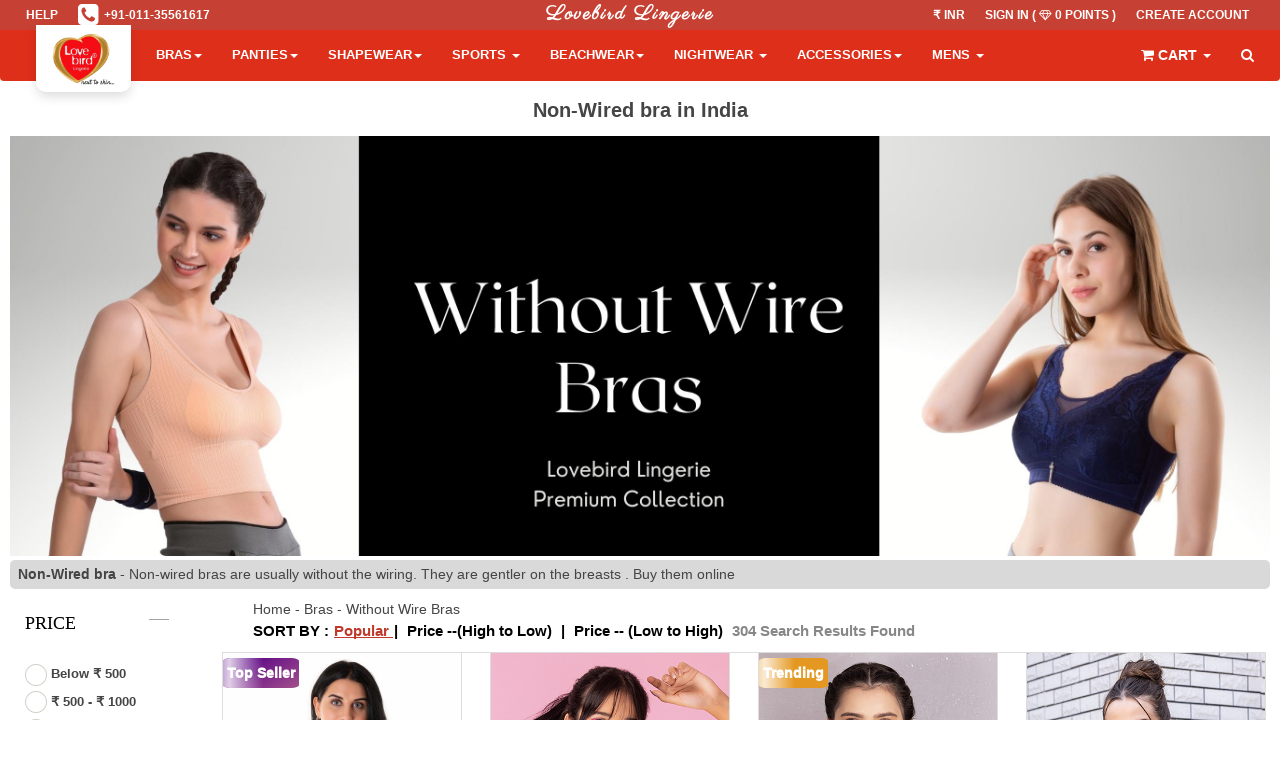

--- FILE ---
content_type: text/css
request_url: https://www.lovebirdlingerie.com/webstatic/assets/css/style.css?version=11
body_size: 20276
content:
@charset "utf-8";
@import url(owl.carousel.css);
@import url(owl.theme.css);
@import url(font-awesome.css);
@import url(skin-5.css);
@import url(btn.css);
@font-face {
	font-family: Parisienne;
	src: url(Parisienne.ttf);
	font-display: swap
}

@font-face {
	font-family: walbuam;
	src: url(walbuam.otf);
	font-display: swap
}

a {
	color: #454545;
	text-decoration: none;
	outline: 0!important;
	-moz-transition: all .2s ease-in;
	-webkit-transition: all .2s ease-in;
	-o-transition: all .2s ease-in;
	transition: all .2s ease-in
}

a:focus,
a:hover {
	text-decoration: none;
	cursor: pointer
}

ol,
ul {
	list-style: none;
	margin: 0;
	padding: 0
}

body {
	margin: 0;
	padding: 0;
	color: #454545;
	font-family: 'Tahoma, sans-serif', Arial, sans-serif;
	font-size: 14px;
	line-height: 21px;
	position: relative;
	background: #fff
}

.navbar-top {
	font-family: 'Source Sans Pro' sans-serif
}

h1,
h2,
h3,
h4,
h5,
h6 {
	font-family: 'Source Sans Pro', sans-serif;
	font-weight: 400;
	margin: 0;
	padding-bottom: 15px
}

h1 {
	font-size: 30px;
	line-height: 35px
}

h2 {
	font-size: 24px;
	line-height: 28px
}

h3 {
	font-size: 20px;
	line-height: 24px
}

h4 {
	font-size: 17px;
	line-height: 20px
}

h5 {
	font-size: 14px;
	line-height: 20px
}

h6 {
	font-size: 12px;
	line-height: 20px
}

.section-block {
	margin-bottom: 30px
}

.uppercase {
	text-transform: uppercase
}

.underline {
	text-decoration: underline
}

.relative {
	position: relative
}

.no-border {
	border: 0
}

.w100,
.width100 {
	width: 100%
}

.w50,
.width50 {
	width: 100%;
	display: block
}

.full-container {
	width: 100%;
	display: block;
	clear: both;
	padding-top:100px;
}

.globalPadding {
	padding: 50px 0
}

.globalPaddingTop {
	padding: 50px 0 0
}

.globalPaddingBottom {
	padding-bottom: 50px
}

.display-table-cell {
	display: table-cell;
	vertical-align: middle
}

.modal {
	overflow: auto
}

.signUpContent .modal-dialog {
	max-width: 460px
}

.modal-dialog.modal-md {
	max-width: 620px
}

.modal-dialog.modal-xs {
	max-width: 460px
}

.modal-dialog .product-share {
	border-top: 0 none;
	margin-top: 0
}

.modal-dialog .modal-product-thumb {
	padding-top: 15px
}

.modal-dialog {
	background: #fff;
	max-width: 960px;
	overflow: auto;
	width: 100%
}

.modal-header {
	border-bottom: 1px solid #e5e5e5;
	color: #fff;
	padding: 5px 15px;
	margin-bottom: 20px
}

.modal-title-site {
	color: #fff;
	font-family: Oswald;
	font-size: 38px;
	font-weight: lighter;
	padding: 13px 0;
	text-transform: uppercase
}

.modal-content {
	border: 0 solid #ddd;
	border-radius: 0;
	box-shadow: 0 2px 5px rgba(0, 0, 0, .4)
}

.modal-footer {
	background: #eee;
	border-top: 1px solid #e5e5e5;
	padding: 10px 20px
}

.form-control:focus {
	box-shadow: NONE;
	outline: 0 none
}

input[type=email],
input[type=password],
input[type=text] {
	border-color: #ddd;
	-webkit-border-radius: 3px;
	-moz-border-radius: 3px;
	border-radius: 3px;
	border-style: solid;
	border-width: 1px;
	color: #776;
	font-size: 14px;
	margin-bottom: 10px;
	height: 38px
}

.required sup,
p.required {
	color: #e51a15
}

.pagination li.active a {
	box-shadow: 0 0 9px rgba(0, 0, 0, .2) inset
}

.checkbox {
	padding-left: 0;
	margin-left: 0
}

legend {
	padding-bottom: 10px
}

.alert {
	border: none;
	border-left: 5px solid rgba(0, 0, 0, .1);
	border-radius: 0
}

.alert .close {
	font-size: 30px;
	line-height: 20px
}

.input-group-btn .btn {
	font-size: 14px;
	padding: 8px 12px
}

.navbar-toggle {
	background: rgba(0, 0, 0, .2)
}

.navbar-tshop {
	width: 100%
}

.menuWrap {
	border-top: 1px solid rgba(0, 0, 0, .07)
}

.navbar-brand {
	padding: 10px;
	color: #fff;
	font-size: 28px;
	font-weight: 700
}

.navbar .navbar-top {
	height: 30px;
	transition: all .1s ease-out 0s;
	-webkit-transition: all .1s ease-out 0s;
	-moz-transition: all .1s ease-out 0s;
	-ms-transition: all .1s ease-out 0s;
	-o-transition: all .1s ease-out 0s;
	font-size: 11px;
	font-weight: 700;
	line-height: 11px;
	text-transform: uppercase
}

.navbar.stuck .navbar-top {
	margin-top: 0
}

.brandWrap {
	transition: all .2s ease-out 0s;
	-webkit-transition: all .2s ease-out 0s;
	-moz-transition: all .2s ease-out 0s;
	-ms-transition: all .2s ease-out 0s;
	-o-transition: all .2s ease-out 0s;
	height: auto
}

.megamenu .collapse,
.megamenu .dropdown,
.megamenu .dropup,
.megamenu .nav {
	position: static
}

.megamenu .container,
.megamenu .navbar-inner {
	position: relative
}

.megamenu .dropdown-menu {
	left: auto
}

.megamenu .dropdown-menu>li {
	display: block
}

.megamenu .nav.pull-right .dropdown-menu {
	right: 0
}

.megamenu .megamenu-content:after,
.megamenu .megamenu-content:before {
	display: table;
	content: "";
	line-height: 0
}

.megamenu .megamenu-content:after {
	clear: both
}

.megamenu.navbar .nav>li>.dropdown-menu:after,
.megamenu.navbar .nav>li>.dropdown-menu:before {
	display: none
}

.megamenu .dropdown.megamenu-fullwidth .dropdown-menu {
	width: 100%;
	left: 0;
	right: 0
}

.megamenu .dropdown.megamenu-80width .dropdown-menu {
	width: 80%;
	left: 0;
	right: 0
}

.megamenu .dropdown.megamenu-80width .dropdown-menu {
	width: 80%;
	left: 0;
	right: 0
}

.megamenu .dropdown.megamenu-50width .dropdown-menu {
	width: 50%;
	left: 0;
	right: 0
}

.megamenu .dropdown.megamenu-40width .dropdown-menu {
	width: 40%;
	left: 0;
	right: 0
}

.megamenu .dropdown.megamenu-fullwidth .dropdown-menu {
	width: 100%;
	left: 0;
	right: 0
}

@media (max-width:969px) {
	.megamenu .dropdown.megamenu-fullwidth .dropdown-menu {
		width: auto
	}
	.megamenu .megamenu-content {
		padding-left: 0;
		padding-right: 0
	}
	.ftBanner {
		display: none
	}
	.megamenu .dropdown-menu>li>ul {
		display: block
	}
}

.megamenu-content img {
	max-width: 100%
}

.megamenu-content ul li {
	border-bottom: 1px solid #ededed;
	margin-bottom: 5px;
	padding-bottom: 5px
}

.megamenu-content ul li a {
	font-size: 12px
}

.itemInMenu {
	margin-bottom: 0!important
}

.itemInMenu .image {
	max-height: 170px!important
}

.margin-top-10 {
	margin-top: 10px
}

.navbar-toggle .icon-bar {
	border: solid 2px #fff
}

.userMenu {
	float: left
}

.userMenu>li {
	display: block;
	float: left
}

.userMenu>li>a {
	color: #fff;
	display: block;
	float: right;
	font-size: 12px;
	line-height: 30px;
	padding: 0 20px 0 0;
	text-decoration: none;
	transition: opacity .2s ease-out 0s;
	-webkit-transition: opacity .21s ease-out 0s;
	-moz-transition: opacity .2s ease-out 0s;
	-ms-transition: opacity .2s ease-out 0s;
	-o-transition: opacity .2s ease-out 0s
}

.userMenu>li>a:hover {
	opacity: .9
}

.phone-number span {
	float: left
}

.hasUserMenu>.dropdown-menu {
	padding-top: 0;
	padding-bottom: 0;
	left: auto!important;
	right: 0!important
}

.hasUserMenu>.dropdown-menu>li>a {
	color: #454545;
	font-size: 12px;
	padding: 5px 15px
}

.hasUserMenu>.dropdown-menu>li>a i {
	margin-right: 10px
}

@media screen and (min-width:779px) {
	.padding-add {
		padding-left: 32px;
		padding-right: 32px
	}
	.padding-add-left {
		padding-left: 32px
	}
}

@media (min-width:979px) {
	.navbar-tshop ul.nav li.dropdown:hover ul.dropdown-menu,
	div.cartMenu.dropdown:hover div.dropdown-menu {
		display: block;
		filter: none;
		opacity: 1
	}
	.login-margin {
		margin-left: 30px
	}
	.megamenu-content ul li a {
		transition: all .2s ease 0s;
		-webkit-transition: all .2s ease 0s;
		-moz-transition: all .2s ease 0s;
		-ms-transition: all .2s ease 0s;
		-o-transition: all .2s ease 0s;
		display: block
	}
	.megamenu-content ul li a:hover {
		padding-left: 5px
	}
	.megamenu-content ul li a.newProductMenuBlock:hover,
	.megamenu-content ul li.productPopItem a:hover {
		padding-left: 0
	}
	.navbar.stuck .brandWrap {
		height: 0;
		overflow: hidden
	}
}

.navbar-nav>li>a {
	color: #fff;
	font-size: 12px;
	font-weight: 600;
	text-transform: uppercase
}

.search-box {
	float: right;
	height: 48px;
	width: 38px
}

.search-box .input-group .getFullSearch {
	padding-left: 10px;
	padding-right: 10px
}

.search-full {
	bottom: 0;
	letter-spacing: 1px;
	min-height: 50px;
	position: absolute;
	right: 0;
	text-align: right;
	white-space: nowrap;
	width: 100%;
	z-index: 10;
	display: none
}

.searchInputBox {
	display: block;
	max-width: 90%;
	text-align: right;
	width: 100%
}

.search-close {
	background: rgba(0, 0, 0, .3);
	display: table;
	float: right;
	font-size: 32px;
	height: 51px;
	padding: 0 15px
}

.search-close i {
	display: table-cell;
	vertical-align: middle;
	transition: all .5s ease 0s;
	-moz-transition: all .5s ease 0s;
	-webkit-transition: all .5s ease 0s;
	-ms-transition: all .5s ease 0s;
	-o-transition: all .5s ease 0s
}

.search-close:hover i {
	transform: scale(1.15) rotate(-180deg);
	-webkit-transform: scale(1.1) rotate(-180deg);
	-moz-transform: scale(1.1) rotate(-180deg);
	-ms-transform: scale(1.1) rotate(-180deg);
	-o-transform: scale(1.1) rotate(-180deg)
}

.search-input {
	-moz-box-sizing: border-box;
	-webkit-box-sizing: border-box;
	border: 0 none;
	color: #fff;
	font-family: sans-serif;
	font-size: 20px;
	line-height: 1.2;
	margin: 0;
	outline: medium none;
	text-align: right;
	padding: 13px 0 13px 15px;
	width: 100%;
	max-width: 90%
}

.search-input::-webkit-input-placeholder {
	color: rgba(255, 255, 255, .6)
}

.search-input::-moz-input-placeholder {
	color: rgba(255, 255, 255, .6)
}

.searchInputBox .search-btn {
	border: none;
	padding: 0 10px 0 0;
	color: #fff;
	color: rgba(255, 255, 255, .8)
}

.search-full.active {
	display: block
}

.navbar-cart {
	border-top: 1px solid transparent;
	box-shadow: 0 1px 0 rgba(255, 255, 255, .1) inset;
	max-height: 340px;
	overflow-x: visible;
	padding-left: 15px;
	padding-right: 15px
}

.colorWhite,
.colorWhite i {
	color: #fff!important
}

.dropdown-left .dropdown-menu {
	left: 0
}

.cartMenu {
	float: left;
	display: block
}

.cartMenu a#cart-sidebar-toggle,
.cartMenu a.dropdown-toggle {
	padding-bottom: 15px;
	padding-top: 15px;
	padding-left: 20px;
	padding-right: 20px;
	color: #fff;
	font-size: 14px;
	font-weight: 600;
	text-transform: uppercase;
	line-height: 20px;
	display: block
}

.cartMenu .dropdown-menu {
	padding-bottom: 0;
	border-radius: 0;
	margin-top: 0
}

.miniCartTable {
	max-height: 300px;
	width: 100%;
	display: block
}

.miniCartProductThumb {
	text-align: center
}

.cartMenu img {
	width: 50px
}

.cartMenu h4 {
	padding-bottom: 0;
	font-size: 12px;
	font-weight: 400
}

.miniCartDescription .size {
	color: #776;
	font-size: 11px
}

.miniCartDescription .price {
	color: #444;
	font-size: 15px;
	font-weight: 700
}

.old-price {
	color: #666;
	font-size: 14px;
	font-weight: 400;
	text-decoration: line-through
}

.cartMenu table {
	width: 100%;
	height: auto
}

.cartMenu table tr {
	border-bottom: solid 1px #ddd
}

.cartMenu table tr td {
	padding: 5px 0
}

.miniCartFooter {
	background: #ecf0f1;
	padding: 10px 10px 10px
}

.miniCartFooter .btn:last-child {
	margin-left: 5px
}

.miniCartFooter .subtotal {
	color: #000;
	font-size: 16px;
	font-weight: 700;
	line-height: normal;
	margin-bottom: 0;
	text-transform: uppercase
}

.miniCartFooterInMobile .subtotal {
	font-size: 18px;
	color: #fff
}

.miniCartTable .mCSB_container {
	margin-right: 15px!important
}

.productPopItem {
	border: solid 1px #ddd
}

.productPopItem .productInfo {
	color: #fff;
	display: block;
	font-size: 14px;
	margin-top: -50px;
	padding: 5px 0;
	position: relative;
	text-align: center;
	width: auto;
	z-index: 4
}

.popProImg a {
	display: block;
	max-height: 270px;
	overflow: hidden
}

.productPop h4 {
	bottom: 0;
	color: #fff;
	font-size: 14px;
	line-height: normal!important;
	padding: 3px 0 0!important;
	position: absolute;
	width: 100%;
	background: #000;
	background: rgba(0, 0, 0, .8);
	zoom: 1
}

.productPop h4:nth-child(n) {
	filter: none
}

.productPop h4 a {
	color: #fff!important
}

.arrow-left {
	background: url(../images/arrows.png) no-repeat left top;
	position: absolute;
	left: 10px;
	top: 50%;
	margin-top: -15px;
	width: 17px;
	height: 30px;
	z-index: 10
}

.arrow-right {
	background: url(../images/arrows.png) no-repeat left bottom;
	position: absolute;
	right: 10px;
	top: 50%;
	margin-top: -15px;
	width: 17px;
	height: 30px;
	z-index: 10
}

.box-text {
	bottom: 100px;
	display: block;
	height: auto;
	left: 18%;
	position: absolute;
	width: 64%;
	z-index: 10
}

.box-text.bottom-align {
	bottom: 20px
}

.box-text h1,
.box-text-cell-inner h1 {
	font-size: 36px;
	letter-spacing: 3px;
	font-family: Oswald, Helvetica Neue, Helvetica, Arial, sans-serif;
	font-weight: 400;
	text-transform: uppercase
}

.box-text p,
.box-text-cell-inner p {
	font-family: Oswald;
	font-weight: lighter
}

.box-text .btn,
.box-text-cell-inner .btn {
	margin-top: 10px
}

.box-text-table {
	display: table;
	height: 100%;
	width: 100%;
	position: absolute;
	z-index: 10
}

.box-text-cell {
	display: table-cell;
	height: 100%;
	width: 100%;
	vertical-align: middle
}

.box-text-cell-inner.dark {
	color: #454545
}

.box-text-cell-inner {
	max-width: 70%;
	display: block;
	margin-left: 15%
}

.box-content-overly {
	background: rgba(0, 0, 0, 0);
	height: 100%;
	position: absolute;
	right: 5px;
	top: 0;
	visibility: hidden;
	transition: all .2s ease 0s;
	width: 100%;
	z-index: 5;
	transition: all .2s ease 0s;
	-webkit-transition: all .2s ease 0s;
	-moz-transition: all .2s ease 0s;
	-ms-transition: all .2s ease 0s;
	-o-transition: all .2s ease 0s
}

.box-content-overly.box-content-overly-white {
	opacity: 0
}

.box-blank-url {
	display: block;
	height: 100%;
	width: 100%
}

.slider-box-top .box-content-overly {
	bottom: 5px;
	top: auto
}

.box-img.last-child-slide {
	margin-right: 0
}

.slider-box-top {
	width: 100%;
	height: 50%;
	display: block;
	overflow: hidden
}

.slider-box-top .box-img {
	bottom: 5px
}

.slider-box-bottom {
	width: 100%;
	height: 50%;
	display: block;
	overflow: hidden
}

h1.bolder-style {
	font-size: 80px;
	font-weight: 800;
	line-height: 80px;
	padding-bottom: 0;
	text-shadow: 0 1px 3px rgba(0, 0, 0, .8), 0 0 1px #fff;
	-webkit-text-shadow: 0 1px 3px rgba(0, 0, 0, .8), 0 0 1px #fff;
	text-transform: uppercase
}

h1.bolder-style.light,
h1.bolder-style.light a {
	color: #fff
}

h1.bolder-style.dark,
h1.bolder-style.dark a {
	color: #454545;
	text-shadow: 0 1px 3px rgba(255, 255, 255, .8), 0 0 1px #454545;
	-webkit-text-shadow: 0 1px 3px rgba(255, 255, 255, .8), 0 0 1px #454545
}

.slider-box-top .bolder-sub a {
	color: #fff;
	font-size: 16px;
	font-weight: 400;
	letter-spacing: 3.5px
}

.box-price-tag {
	position: absolute;
	right: 50px;
	bottom: 50px;
	z-index: 10
}

.box-price-tag .price {
	background: #fff;
	color: #454545;
	font-family: oswald;
	font-size: 28px;
	font-weight: 400;
	letter-spacing: 2px;
	padding: 0 10px
}

@media (max-width:991px) {
	.box-text {
		bottom: 10%!important
	}
}

@media (max-width:767px) {
	.megamenu-content ul li a {
		font-size: 19px
	}
	.box-text {
		bottom: 10%
	}
	.box-text h1,
	.box-text-cell-inner h1 {
		font-size: 26px
	}
	.btn-stroke-dark,
	.btn-stroke-light {
		padding: 10px 20px;
		min-width: 150px
	}
	h1.bolder-style {
		font-size: 50px;
		line-height: 50px
	}
}

html {
	overflow-x: hidden
}

.banner {
	-webkit-transition: all .1s ease-out 0s;
	-moz-transition: all .1s ease-out 0s;
	-ms-transition: all .1s ease-out 0s;
	-o-transition: all .1s ease-out 0s;
	transition: all .1s ease-out 0s;
	top: -20px
}

.header-version-2 .banner {
	padding-top: 130px
}

.banner-boxes {
	padding-top: 80px
}

.banner.down {
	padding-top: 26px
}

.banner,
.slider,
.slider-content,
.slider-v2 {
	width: 100%;
	display: block;
	max-height: 700px;
	overflow: hidden;
	position: relative
}

.slider-item {
	width: 100%;
	height: 100%;
	position: relative;
	overflow: hidden
}

.sliderImg {
	position: relative;
	top: 0;
	left: 0;
	z-index: 1
}

.banner .sliderInfo {
	position: absolute;
	width: 100%;
	height: 100%;
	z-index: 2
}

.banner .sliderInfo .container {
	height: 100%;
	dispay: block
}

.slide-link {
	color: #fff;
	letter-spacing: -.25px;
	font-size: 16px
}

.slider-item-img1 {
	background-size: cover
}

.slider-item-img2 {
	background-size: cover
}

.slider-item-img3 {
	background-size: cover
}

#pager2 {
	position: absolute;
	bottom: 10px;
	z-index: 100;
	width: 100%;
	z-index: 200;
	margin: 0 auto;
	padding: 0;
	text-align: center
}

#pager2 span {
	background: rgba(0, 0, 0, 0)!important;
	-webkit-border-radius: 50%;
	-moz-border-radius: 50%;
	border-radius: 50%;
	cursor: pointer;
	display: inline-block;
	height: 16px;
	margin: 5px;
	text-indent: -9999px;
	width: 16px
}

#pager2 span.cycle-pager-active {
	color: #fff
}

.sliderControl {
	position: absolute;
	z-index: 200;
	top: 45%;
	display: inline-block;
	cursor: pointer;
	background: #fff;
	-webkit-border-radius: 2px;
	-moz-border-radius: 2px;
	border-radius: 2px;
	color: #454545;
	padding: 0 5px
}

.sliderControl {
	opacity: 1
}

.sliderControl:hover:nth-child(n) {
	filter: none
}

.sliderControl:hover {
	background: #fff;
	background: rgba(255, 255, 255, .6);
	zoom: 1
}

.prevControl {
	left: 20px;
	-webkit-transform: translateX(-50px);
	-moz-transform: translateX(-50px);
	-o-transform: translateX(-50px);
	-ms-transform: translateX(-50px);
	transform: translateX(-50px);
	-webkit-transition: opacity .5s linear, -webkit-transform .7s cubic-bezier(.56, .48, 0, .99);
	-moz-transition: opacity .5s linear, -moz-transform .7s cubic-bezier(.56, .48, 0, .99);
	-o-transition: opacity .5s linear, -o-transform .7s cubic-bezier(.56, .48, 0, .99);
	-ms-transition: opacity .5s linear, -ms-transform .7s cubic-bezier(.56, .48, 0, .99);
	transition: opacity .5s linear, transform .7s cubic-bezier(.56, .48, 0, .99);
	opacity: 0;
	-ms-filter: "alpha(Opacity=0)"
}

.banner:hover .prevControl {
	-webkit-transform: translateX(0);
	-moz-transform: translateX(0);
	-o-transform: translateX(0);
	-ms-transform: translateX(0);
	transform: translateX(0);
	opacity: 1;
	-ms-filter: none;
	filter: none
}

.nextControl {
	right: 20px;
	-webkit-transform: translateX(50px);
	-moz-transform: translateX(50px);
	-o-transform: translateX(50px);
	-ms-transform: translateX(50px);
	transform: translateX(50px);
	-webkit-transition: opacity .5s linear, -webkit-transform .7s cubic-bezier(.56, .48, 0, .99);
	-moz-transition: opacity .5s linear, -moz-transform .7s cubic-bezier(.56, .48, 0, .99);
	-o-transition: opacity .5s linear, -o-transform .7s cubic-bezier(.56, .48, 0, .99);
	-ms-transition: opacity .5s linear, -ms-transform .7s cubic-bezier(.56, .48, 0, .99);
	transition: opacity .5s linear, transform .7s cubic-bezier(.56, .48, 0, .99);
	opacity: 0;
	-ms-filter: "alpha(Opacity=0)"
}

.banner:hover .nextControl {
	-webkit-transform: translateX(0);
	-moz-transform: translateX(0);
	-o-transform: translateX(0);
	-ms-transform: translateX(0);
	transform: translateX(0);
	opacity: 1;
	-ms-filter: none;
	filter: none
}

.topAnima {
	opacity: 0
}

.cycle-slide-active .topAnima {
	opacity: 1;
	animation-name: fadeInUp;
	-webkit-animation-name: fadeInUp;
	animation-duration: 1s;
	animation-delay: .3s;
	visibility: visible!important
}

.color-white,
.color-white h1,
.color-white p {
	color: #fff
}

.color-black,
.color-black h1,
.color-black p {
	color: #000
}

#pager {
	position: absolute;
	bottom: 0;
	z-index: 100;
	width: 100%;
	z-index: 200;
	margin: 0 auto;
	padding: 0
}

#pager a {
	color: #fff;
	display: block;
	text-shadow: 1px 1px 2px rgba(0, 0, 0, .4);
	float: left;
	font-family: Oswald, Helvetica Neue;
	font-size: 15px;
	font-weight: 400;
	list-style: none outside none;
	padding: 10px 0;
	text-align: center;
	text-transform: uppercase;
	text-decoration: none;
	width: 33.333334%;
	background: rgba(0, 0, 0, .5)
}

#pager a.cycle-pager-active {
	color: #fff
}

.home-intro h2 {
	font-size: 20px;
	font-weight: 200;
	letter-spacing: 2px;
	text-align: center;
	text-transform: uppercase;
	max-width: 90%;
	margin-left: auto;
	margin-right: auto;
	line-height: 24px
}

.home-intro {
	background: #34373b;
	color: #fff;
	padding: 15px 0 0
}

.home-intro h2 span {
	color: #ff7f00
}

.sectionCategory {
	background: #34373b;
	padding: 60px 0;
	position: relative
}

.sectionCategoryIntro {
	color: #fff;
	max-width: 600px;
	margin: 0 auto
}

.sectionCategory .container {
	position: relative;
	z-index: 5
}

.sectionCategoryIntro h1 {
	font-family: Oswald;
	font-size: 22px;
	font-weight: lighter;
	letter-spacing: 2px;
	margin-bottom: 0;
	padding-bottom: 5px;
	text-transform: uppercase
}

.sectionCategoryIntro p {
	color: #ddd
}

.owl-theme .owl-controls .owl-page span {
	box-shadow: 0 1px 2px rgba(0, 0, 0, .4) inset
}

.show-case-wrapper {
	margin: 0 auto 30px;
	float: none
}

#productShowCase .owl-controls {
	margin-top: 0
}

.product-slide-inner {
	margin-top: 12%;
	display: block;
	max-width: 98%
}

@media (max-width:767px) {
	.product-slide-inner {
		display: block;
		max-width: 98%;
		margin: 5% auto 0;
		text-align: center
	}
	#productShowCase .owl-controls {
		margin-top: 10px
	}
}

#productShowCase .btn-stroke-dark i {
	font-size: 0;
	transition: font .3s ease
}

#productShowCase .btn-stroke-dark:hover i {
	font-size: inherit
}

#productShowCase .details-description {
	margin-bottom: 15px
}

.product-slide-left {
	text-align: center
}

.product-slide-img {
	display: block;
	text-align: center
}

.product-slide-img img {
	display: block;
	text-align: center;
	margin: 0 auto
}

#productShowCase .product-title {
	font-family: oswald;
	font-size: 24px;
	font-weight: 400;
	letter-spacing: .25px;
	line-height: 36px;
	margin-bottom: 0
}

.ps-nav {
	display: block;
	font-size: 68px;
	height: auto;
	position: absolute;
	text-align: center;
	top: 38%;
	width: auto;
	text-shadow: 0 1px 0 rgba(0, 0, 0, .25)
}

#ps-next {
	right: 15px
}

#ps-prev {
	left: 15px
}

@media (max-width:767px) {
	#ps-next {
		right: 15px
	}
	#ps-prev {
		left: 15px
	}
}

.boxes-title-1 {
	background: #ebebeb;
	font-family: Oswald;
	font-weight: 400;
	letter-spacing: 1px;
	margin-bottom: 30px;
	padding: 7px 0;
	text-align: center
}

.featuredImgLook2 .inner {
	border: solid 1px #ddd;
	padding: 10px;
	margin-bottom: 15px
}

.featuredImgLook2 .inner:hover {
	border: solid 1px #4ec67f
}

.img-link {
	display: block;
	overflow: hidden
}

.img-link img {
	width: 100%
}

.featuredImgLook2 h3 {
	color: #454545;
	font-weight: 600;
	padding: 20px 0;
	text-transform: uppercase
}

.featuredImgLook2 h3 span {
	color: #eb5e58;
	display: block;
	font-size: 14px;
	font-weight: lighter;
	letter-spacing: 1px;
	text-transform: uppercase
}

.featuredImgLook2 .btn-link {
	border-radius: 0;
	color: #7f8c8d;
	cursor: pointer;
	font-weight: 400;
	text-transform: uppercase
}

.featuredImgLook2 p {
	color: #7f8c8d;
	margin-bottom: 20px
}

@media (max-width:991px) {
	.featuredImgLook2 .col-md-3 {
		margin-bottom: 30px
	}
}

@media (max-width:460px) {
	.featuredImgLook2 .col-md-3 {
		width: 100%
	}
}

#imageShowCase {
	display: block;
	clear: both
}

#imageShowCase .product-slide h1 {
	text-transform: uppercase
}

#imageShowCase .product-slide .box-content-overly.box-content-overly-white {
	opacity: 1
}

.featuredImageLook3 .inner {
	display: block;
	position: relative;
	margin-bottom: 30px
}

.image-show-case-wrapper .ps-nav {
	opacity: 0;
	transform: scale(1.15);
	-moz-transition: all .3s ease 0s;
	-webkit-transition: all .3s ease 0s;
	-ms-transition: all .3s ease 0s;
	-o-transition: all .3s ease 0s
}

.image-show-case-wrapper:hover .ps-nav {
	transform: scale(1);
	opacity: 1;
	-webkit-transform: scale(1);
	-moz-transform: scale(1);
	-ms-transform: scale(1);
	-o-transform: scale(1)
}

.featuredImageLook3 .inner .box-content-overly-white {
	right: 0;
	text-align: center
}

.submini {
	height: 2px;
	max-width: 50px;
	margin: 15px auto;
	background: #454545;
	box-shadow: none;
	border: none
}

.featuredImageLook3 .inner .img-title {
	color: #fff;
	display: block;
	font-size: 20px;
	font-family: Oswald;
	font-weight: 400;
	letter-spacing: 3px;
	padding: 0 10px;
	position: absolute;
	text-align: center;
	text-shadow: 1px 0 2px #555;
	text-transform: uppercase;
	top: 40%;
	width: 100%;
	z-index: 100;
	transition: opacity .2s linear, visibility .2s linear
}

.featuredImageLook3 .inner:hover .img-title {
	visibility: hidden;
	opacity: 0
}

.img-block {
	display: block;
	overflow: hidden
}

.featuredImageLook3 .inner .box-text-cell-inner h1 {
	font-size: 20px
}

.featuredImageLook3 .inner:hover .box-content-overly-white {
	opacity: 1;
	background: rgba(255, 255, 255, .8);
	visibility: visible
}

.image-show-case-wrapper .owl-pagination {
	margin-top: -40px!important;
	position: relative;
	text-align: center;
	z-index: 50;
	margin-bottom: 40px
}

.product-slide .box-content-overly {
	text-align: center;
	visibility: visible;
	color: #fff
}

@media (max-width:650px) {
	.featuredImageLook3 .inner .box-text-cell-inner h1 {
		font-size: 18px;
		margin-bottom: 0;
		padding-bottom: 0
	}
	.featuredImageLook3 .inner .box-text-cell-inner p {
		margin-bottom: 0;
		padding-bottom: 0;
		font-size: 14px;
		line-height: normal
	}
	hr.submini {
		margin-top: 5px;
		margin-bottom: 5px
	}
	.featuredImageLook3 .inner .img-title {
		font-size: 18px;
		letter-spacing: 2px
	}
}

@media (max-width:500px) {
	.featuredImageLook3 .inner .box-text-cell-inner h1 {
		font-size: 16px;
		letter-spacing: 1px
	}
	.featuredImageLook3 .inner .img-title {
		font-size: 16px;
		letter-spacing: 1px
	}
	.featuredImageLook3 .inner .box-text-cell-inner p {
		font-size: 12px
	}
	.featuredImageLook3 .box-content-overly .btn {
		font-size: 11px;
		padding: 5px 15px
	}
}

.section-block {
	margin-bottom: 30px
}

.section-title {
	border-bottom: 2px solid #ddd;
	border-top: 2px solid #ddd;
	font-size: 22px;
	line-height: 24px;
	margin: 10px 0 10px;
	padding: 0
}

.section-title span {
	color: #454545;
	display: inline-block;
	padding: 5px 15px 5px 0;
	width: auto
}

.section-title.style2,
.style2 .section-title {
	font-size: 32px;
	font-weight: lighter;
	line-height: 44px;
	margin: 10px 0 20px;
	padding: 0;
	position: relative;
	border: none
}

.section-title-style2,
.section-title.style2 {
	position: relative;
	font-family: walbuam
}

.heading h1 {
	font-family: walbuam
}
@media (max-width:700px){
	.heading h1{
		font-size: 20.5px !important;
	}
}

.section-title-style2:after,
.section-title.style2:after,
.style2 .section-title:after {
	background: #c0392b;
	content: "";
	display: block;
	height: 1.5px;
	margin-left: 20%;
	position: absolute;
	top: 28px;
	width: 60%;
	z-index: 1
}

.section-title-style2 span,
.section-title.style2 span {
	background: #fff;
	display: inline-block;
	padding: 10px;
	position: relative;
	width: auto;
	z-index: 2
}

.section-title.style2 span,
.style2 .section-title span {
	color: #454545;
	display: table;
	position: relative;
	z-index: 2;
	background: #fff;
	padding: 5px 15px;
	text-align: center;
	width: auto;
	margin: 0 auto
}

.productslider,.productslider2 {
	width: 100%;
	display: block
}

#productslider .item,
#productslider1 .item {
	margin: 0 15px 15px
}

#productslider2 .item2 {
	margin: 0 15px 15px
}

.item {
	display: block;
	height: auto;
	transition: all .3s ease 0s;
	-moz-transition: all .3s ease 0s;
	-webkit-transition: all .3s ease 0s;
	-o-transition: all .3s ease 0s;
	-ms-transition: all .3s ease 0s;
	margin-bottom: 15px;
	height: 480px
}


.equalHeightCategoryProduct>divx:after {
	visibility: hidden;
	display: block;
	font-size: 0;
	content: " ";
	clear: both;
	height: 0
}

.equalHeightCategoryProduct>.item {
	display: inline-block;
	max-height: 430px
}

@media screen and (max-width:800px) {
	.equalHeightCategoryProduct>.item {
		display: inline-block;
		max-height: 430px
	}
}

.equalHeightCategoryProduct>.item>.product {
	height: 100%
}

@media all and (max-width:400px) {
	.equalHeightCategoryProduct>.item>.product {
		height: auto!important
	}
	.equalHeightCategoryProduct>.item {
		display: inline-block;
		max-height: 330px
	}
}

#SimilarProductSlider .item {
	height: auto!important
}

.product {
	display: block;
	height: auto;
	transition: all .3s ease 0s;
	-moz-transition: all .3s ease 0s;
	-webkit-transition: all .3s ease 0s;
	-o-transition: all .3s ease 0s;
	-ms-transition: all .3s ease 0s;
	text-align: center
}

.product:hover {
	background: #fff;
	box-shadow: 0 0 15px rgba(33, 33, 33, .2);
	border: 0!important
}

.popup {
	background-color: #fff;
	z-index: 100
}

.sizepopup {
	top: 100%;
	position: absolute;
	display: none;
	padding: 0 5px 0 5px;
	font-size: 12px
}

.product:hover .popup {
	transform: translate3d(0, -40%, 0);
	z-index: 10;
	-webkit-transition: opacity .3s linear, -webkit-transform .7s cubic-bezier(.56, .48, 0, .99);
	-moz-transition: opacity .3s linear, -moz-transform .7s cubic-bezier(.56, .48, 0, .99);
	-o-transition: opacity .3s linear, -o-transform .7s cubic-bezier(.56, .48, 0, .99);
	-ms-transition: opacity .3s linear, -ms-transform .7s cubic-bezier(.56, .48, 0, .99);
	transition: opacity .3s linear, transform .7s cubic-bezier(.56, .48, 0, .99)
}

.product:hover .sizepopup {
	display: block
}

.add-fav {
	opacity: 1;
	background-color: #c8c8c8;
	border-radius: 50%;
	height: 30px;
	line-height: 31px;
	position: absolute;
	right: 30px;
	text-align: center;
	top: 15px;
	width: 30px;
	z-index: 10;
	transform: scale(1.15);
	-webkit-transform: scale(1.1);
	-moz-transform: scale(1.1);
	-ms-transform: scale(1.1);
	-o-transform: scale(1.1);
	-webkit-transition: opacity .3s linear, -webkit-transform .7s cubic-bezier(.56, .48, 0, .99);
	-moz-transition: opacity .3s linear, -moz-transform .7s cubic-bezier(.56, .48, 0, .99);
	-o-transition: opacity .3s linear, -o-transform .7s cubic-bezier(.56, .48, 0, .99);
	-ms-transition: opacity .3s linear, -ms-transform .7s cubic-bezier(.56, .48, 0, .99);
	transition: opacity .3s linear, transform .7s cubic-bezier(.56, .48, 0, .99);
	opacity: 0
}

@keyframes slide {
	0% {
		transform: translateX(-100%)
	}
	100% {
		transform: translateX(100%)
	}
}

.list-view .product .add-fav {
	right: 40px;
	top: 8px
}

.product:hover .add-fav {
	opacity: 1;
	webkit-transform: scale(1);
	-moz-transform: scale(1);
	-o-transform: scale(1);
	-ms-transform: scale(1);
	transform: scale(1)
}

.add-fav i {
	webkit-transform: scale(1) rotate(0);
	-moz-transform: scale(1) rotate(0);
	-o-transform: scale(1) rotate(0);
	-ms-transform: scale(1) rotate(0);
	transform: scale(1) rotate(0);
	transition: all .3s ease
}

.add-fav:active i {
	webkit-transform: scale(.85) rotate(0);
	-moz-transform: scale(.85) rotate(4deg);
	-o-transform: scale(.85) rotate(0);
	-ms-transform: scale(.85) rotate(0);
	transform: scale(.85) rotate(4deg)
}

.item.list-view .item h4 {
	max-height: none
}

.item.list-view .grid-description {
	display: none
}

.list-description {
	display: none
}

.item.list-view .list-description {
	display: block
}

.item.list-view {
	display: block;
	height: auto!important;
	width: 100%!important;
	overflow: hidden;
	width: 100%;
	margin-bottom: 20px
}

.item.list-view .image {
	display: block;
	float: left;
	overflow: hidden;
	position: relative;
	text-align: center;
	max-height: 260px;
	max-width: 200px;
	transition: all .5s ease 0s;
	-moz-transition: all .5s ease 0s;
	-webkit-transition: all .5s ease 0s;
	-o-transition: all .5s ease 0s;
	-ms-transition: all .5s ease 0s;
	padding-right: 20px;
	background: #fff
}

.item.list-view .image a {
	display: block;
	max-height: 100%;
	height: 100%;
	max-height: 100%!important
}

.item.list-view .image img {
	max-height: 260px;
	width: auto!important
}

.item.list-view h4 {
	height: auto;
	margin: 45px 0 5px;
	font-size: 24px
}

.item.list-view h4 a {
	font-weight: 600
}

.item.list-view .description {
	text-align: right
}

.item.list-view .description p {
	text-align: right;
	max-height: 200px;
	min-height: 10px
}

.item.list-view .price {
	font-size: 22px;
	text-align: right
}

.item.list-view .action-control {
	text-align: right
}

.item.list-view .product {
	padding-right: 20px;
	min-height: 260px
}

.item:hover .action-control {
	border-bottom-color: #fff
}

.product-box .item {
	margin: 0 10px
}

.product-box .item:hover {
	box-shadow: 0 0 25px rgba(0, 0, 0, .15);
	background: #fff
}

.image {
	display: block;
	overflow: hidden;
	position: relative;
	text-align: center;
	width: 100%;
	max-height: 415px;
	transition: all .5s ease 0s;
	-moz-transition: all .5s ease 0s;
	-webkit-transition: all .5s ease 0s;
	-ms-transition: all .5s ease 0s;
	-o-transition: all .5s ease 0s
}

.image a {
	display: block;
	overflow: hidden
}

.image a img {
	transition: all .5s ease 0s;
	-moz-transition: all .5s ease 0s;
	-webkit-transition: all .5s ease 0s;
	-ms-transition: all .5s ease 0s;
	-o-transition: all .5s ease 0s;
	margin: 0 auto
}

.product:hover .image a img {
	transform: scale(1.15) rotate(-1.5deg);
	-webkit-transform: scale(1.1) rotate(-1.5deg);
	-moz-transform: scale(1.1) rotate(-1.5deg);
	-ms-transform: scale(1.1) rotate(-1.5deg);
	-o-transform: scale(1.1) rotate(-1.5deg)
}

.purple {
	background-color: #a4508b;
	background-image: linear-gradient(326deg, #a4508b 0, #5f0a87 74%)
}

.promotion {
	position: absolute;
	z-index: 10;
	bottom: 40px;
	left: 0;
	height: 24px;
	width: auto;
	-webkit-border-radius: 4px;
	-moz-border-radius: 4px;
	-o-border-radius: 4px;
	-ms-border-radius: 4px;
	border-radius: 4px
}

.description {
	margin: 0 auto;
	min-height: 107px;
	max-width: 235px
}

.list-view .description {
	margin: 0 auto;
	min-height: auto;
	max-width: 100%
}

.promotion {
	line-height: 18px
}

.new-product {
	color: #fff;
	display: inline-block;
	float: left;
	font-family: Oswald, Helvetica Neue, Helvetica, Arial, sans-serif;
	font-size: 16px;
	font-weight: lighter;
	height: 100%;
	padding: 3px 10px
}

.discount {
	background: #eb5e58;
	border-radius: 0 4px 4px 0;
	color: #fff;
	display: inline-block;
	float: left;
	font-family: Oswald, Helvetica Neue, Helvetica, Arial, sans-serif;
	font-size: 16px;
	font-weight: lighter;
	height: 100%;
	padding: 3px 5px
}

.item h2,.item2 h2 {
	margin: 0;
	min-height: 45px;
	max-height: 80px;
	overflow: hidden;
	display: block;
	padding: 0;
	font-size: 16px;
}

.item h2 a,.item2 h2 a{
	font-family: 'Source Sans Pro', sans-serif;
	font-weight: 700;
	color: #3a3a3a;
	text-decoration: none;
	text-transform: uppercase;
	font-size: 16px !important;
}

.description p {
	color: #776;
	font-size: 14px;
	height: 36px!important;
	overflow: hidden;
	line-height: 18px;
	display: block;
	margin: 0 0 5px
}

.price {
	font-size: 18px;
	font-weight: 700;
	color: #454545
}

.action-control {
	border: 0;
	display: block;
	height: auto;
	padding: 5px 0 15px;
	width: 100%
}

.action-control a {
	cursor: pointer
}

.cart a {
	font-size: 20px;
	color: #454545;
	margin: 0 0;
	display: inline-block;
	transition: all .3s ease-out 0s;
	-webkit-transition: all .3s ease-out 0s;
	-moz-transition: all .13s ease-out 0s;
	-ms-transition: all .3s ease-out 0s;
	-o-transition: all .3s ease-out 0s
}

.load-more-block {
	padding-bottom: 30px;
	position: relative
}

.load-more-block .btn-thin {
	background: #fff;
	z-index: 2;
	position: relative;
	box-shadow: -4px 0 0 #fff, 4px 0 0 #fff;
	-webkit-box-shadow: -4px 0 0 #fff, 4px 0 0 #fff;
	-moz-box-shadow: -4px 0 0 #fff, 4px 0 0 #fff;
	-o-box-shadow: -4px 0 0 #fff, 4px 0 0 #fff
}

.load-more-block:after {
	background: none repeat scroll 0 0 #ddd;
	content: "";
	display: block;
	height: 1px;
	margin-left: 30%;
	position: absolute;
	top: 18px;
	width: 40%;
	z-index: 1
}

.featureImg a {
	display: block;
	overflow: hidden
}

.featureImg a img {
	transition: all .4s ease 0s;
	-webkit-transition: all .4s ease 0s;
	-moz-transition: all .4s ease 0s;
	-o-transition: all .4s ease 0s;
	-ms-transition: all .4s ease 0s
}

.featureImg a img:hover {
	transform: scale(1.1) rotate(-1.1deg);
	-webkit-transform: scale(1.1) rotate(-1.1deg);
	-moz-transform: scale(1.1) rotate(-1.1deg);
	-ms-transform: scale(1.1) rotate(-1.1deg);
	-o-transform: scale(1.1) rotate(-1.1deg)
}

.parallax-section {
	width: 100%;
	display: block;
	clear: both;
	height: auto
}

.parallaxPrce {
	font-size: 64px;
	color: #fff;
	font-weight: lighter;
	margin-bottom: 10px
}

.brand-carousel li {
	float: left;
	display: inline-block
}

.brand-carousel li img {
	max-width: 100%;
	width: 100%
}

.parallax-image-2 {
	background: url(/webstatic/images/shop.jpg) fixed;
	background-attachment: fixed
}

.parallax-section-overley {
	height: 100%;
	background: rgba(0, 0, 0, .15);
	text-shadow: 0 1px 1px rgba(0, 0, 0, .33)
}

h3.xlarge {
	color: #fff;
	font-size: 44px;
	font-weight: 800;
	padding-bottom: 0;
	line-height: normal;
	text-shadow: 0 1px 3px rgba(0, 0, 0, .8), 0 0 1px #fff;
	text-transform: uppercase
}

h1.x2large {
	color: #fff;
	font-size: 56px;
	line-height: normal;
	font-weight: 800;
	padding-bottom: 0;
	text-shadow: 0 1px 3px rgba(0, 0, 0, .8), 0 0 1px #fff;
	text-transform: uppercase
}

h5.parallaxSubtitle {
	font-size: 20px;
	font-weight: 200;
	color: #fff
}

.gap {
	height: 40px;
	width: 100%;
	clear: both;
	display: block
}

.footer {
	background: #f2f2f2;
	height: auto;
	padding-bottom: 30px;
	position: relative;
	width: 100%;
	border-bottom: 1px solid #ddd;
	border-top: 1px solid #ddd
}

.footer p {
	margin: 0
}

.footer img {
	max-width: 100%
}

.footer .foot-head {
	border-bottom: 1px solid #ddd;
	font-size: 18px;
	font-weight: 700;
	line-height: 27px;
	padding: 40px 0 15px;
	text-transform: uppercase;
	color: #3a3a3a
}

.footer ul {
	font-size: 15px;
	list-style-type: none;
	margin-left: 0;
	padding-left: 0;
	margin-top: 20px;
	color: #474646
}

.footer li {
	margin: 10px 2px
}

.footer h4 {
	padding-bottom: 0
}

.footer a {
	color: #696969
}

.footer .conatiner2 {
	margin-right: 5%;
	margin-left: 5%
}

.supportLi h4 {
	font-size: 18px;
	font-weight: lighter;
	line-height: normal;
	margin-bottom: 0!important;
	padding-bottom: 0
}

.supportLi h4 a {
	color: #454545
}

.newsLatterBox input#appendedInputButton {
	background: #fff;
	display: inline-block;
	float: left;
	height: 30px;
	clear: both;
	width: 100%
}

.newsLatterBox .btn {
	-webkit-border-radius: 3px;
	-moz-border-radius: 3px;
	-o-border-radius: 3px;
	-ms-border-radius: 3px;
	border: medium none;
	color: #fff;
	display: inline-block;
	font-weight: 700;
	height: 40px;
	letter-spacing: .5px;
	padding: 0;
	text-transform: uppercase;
	width: 100%
}

.newsLatterBox {
	overflow: hidden
}

.bg-gray {
	background-image: -moz-linear-gradient(center bottom, #bbb 0, #f0f0f0 100%);
	box-shadow: 0 1px 0 #b4b3b3
}

.social li i {
	color: #000!important
}

.social li {
	float: left;
	height: 36px;
	line-height: 36px;
	padding: 0;
	text-align: center;
	width: 20%;
	transition: all .5s ease 0s;
	-moz-transition: all .5s ease 0s;
	-webkit-transition: all .5s ease 0s;
	-ms-transition: all .5s ease 0s;
	-o-transition: all .5s ease 0s
}

.social li:hover {
	transform: scale(1.15) rotate(360deg);
	-webkit-transform: scale(1.1) rotate(360deg);
	-moz-transform: scale(1.1) rotate(360deg);
	-ms-transform: scale(1.1) rotate(360deg);
	-o-transform: scale(1.1) rotate(360deg);
	color: #de2f1b!important
}

.social li i:hover {
	transform: scale(1.2);
	color: #de2f1b!important
}

.social li a {
	color: #454545!important
}

.social li:hover {
	color: red!important
}

.social li a i {
	text-align: center;
	font-size: 28px;
	color: #454545!important
}

.footer-bottom {
	background: #e3e3e3;
	border-top: 1px solid #ddd;
	padding-top: 10px;
	padding-bottom: 10px;
	position: relative
}

.footer-bottom p.pull-left {
	padding-top: 6px
}

.paymentMethodImg img {
	margin-left: 5px
}

@media (max-width:767px) {
	.footer-bottom {
		text-align: center
	}
	.footer-bottom p.pull-left {
		float: none!important;
		margin-left: auto;
		margin-right: auto
	}
	.paymentMethodImg {
		width: 100%;
		float: none!important;
		text-align: center
	}
	.paymentMethodImg img {
		display: inline-block;
		float: none!important;
		max-height: 38px
	}
}

.breadcrumb {
	border: 1px solid #ddd;
	background: 0 0
}

.main-container {
	min-height: 580px
}

.headerOffset.i7 {
	padding-top: 80px
}

.category-top>h2 {
	color: #303030;
	font-weight: 700;
	letter-spacing: 0
}

.subCategoryList .thumbnail {
	-moz-transition: all .2s ease-in;
	-webkit-transition: all .2s ease-in;
	-o-transition: all .2s ease-in;
	transition: all .2s ease-in;
	margin-bottom: 0
}

.tree .dropdown-menu {
	position: relative!important;
	float: none!important;
	box-shadow: none!important;
	border-right: 0!important;
	border-bottom: 0!important;
	border-top: 0!important
}

.open-tree>.dropdown-menu {
	display: block
}

.dropdown-menu-tree {
	display: none;
	margin-bottom: 20px
}

.open-tree>.dropdown-menu-tree {
	display: block
}

.tree>li.active>a,
.tree>li.active>a:focus,
.tree>li.active>a:hover {
	background: 0 0;
	color: #454545
}

.nav-stacked.tree>li a:hover {
	color: #454545;
	font-weight: 700
}

.tree>.active>a>.badge {
	background: #776;
	color: #fff
}

.category-level-2 {
	border-left: 1px solid #ddd!important;
	margin-left: 13px
}

.category-level-2 li {
	margin-top: 2px
}

.category-level-2 li a {
	font-weight: 400!important;
	padding: 2px 15px
}

.category-level-2 .dropdown-tree.active .dropdown-tree-a,
.category-level-2 .open-tree .dropdown-tree-a,
.category-level-2 li a.active {
	font-weight: 700!important
}

.priceFilterBody .form-inline .form-group {
	max-width: 30%;
	float: left
}

.priceFilterBody .form-inline .form-group .form-control {
	width: 100%
}

.priceFilterBody .sp {
	padding: 10px
}

.subCategoryThumb {
	display: block;
	max-width: 100%;
	overflow: hidden;
	margin-bottom: 15px
}

.subCategoryThumb img {
	max-width: 100%
}

.subCategoryList {
	margin-top: 30px;
	overflow: hidden
}

.subCategoryList>div {
	margin-bottom: 20px
}

.color-details {
	border-top: 1px solid #ddd;
	padding-top: 10px
}

.productFilter {
	border-bottom: 1px solid #ddd;
	border-top: 1px solid #ddd;
	clear: both;
	display: block;
	margin-bottom: 20px;
	padding-bottom: 7px;
	padding-top: 10px;
	margin-top: 20px
}

.productFilter p {
	display: block;
	font-size: 14px;
	margin-top: 6px
}

.change-view {
	margin-right: 10px
}

.subCategoryTitle {
	font-size: 13px;
	color: #444;
	font-weight: 600
}

.change-view a {
	border: 1px solid #ccc;
	display: inline-block;
	font-size: 18px;
	font-weight: 400;
	height: 34px;
	line-height: 23px;
	margin-left: 5px;
	overflow: hidden;
	padding: 5px 8px;
	-webkit-border-radius: 3px;
	-moz-border-radius: 3px;
	-o-border-radius: 3px;
	-ms-border-radius: 3px;
	border-radius: 3px
}

.productFilter input,
.productFilter select {
	font-size: 13px
}

.categoryFooter {
	border-top: solid 1px #eee;
	padding-top: 20px;
	margin-top: 0
}

.nav-stacked>li {
	border-bottom: solid 1px #eee
}

.nav-stacked>li a {
	font-size: 13px
}

.nav-stacked>li a:hover {
	color: #fff
}

.nav-stacked>li.active,
.nav-stacked>li.active a {
	background: 0 0;
	color: #454545;
	font-weight: 700
}

.panel-title {
	color: inherit;
	font-size: 16px;
	margin-bottom: 0;
	margin-top: 0;
	padding-bottom: 0;
	color: #454545;
	font-size: 15px
}

.panel-group .panel,
.panel-heading {
	border-radius: 0
}

.collapseWill i {
	transition: all .3s ease;
	-webkit-transition: all .3s ease;
	-moz-transition: all .3s ease;
	-o-transition: all .3s ease;
	margin-right: 5px;
	-webkit-transform: rotate(0);
	-moz-transform: rotate(0);
	-o-transform: rotate(0);
	-ms-transform: rotate(0);
	transform: rotate(0)
}

.collapseWill.active i,
.collapseWill.pressed i {
	margin-right: 5px;
	-webkit-transform: rotate(90deg);
	-moz-transform: rotate(90deg);
	-o-transform: rotate(90deg);
	-ms-transform: rotate(90deg);
	transform: rotate(90deg)
}

.minus {
	display: block
}

.collapseWill .minus {
	display: none!important
}

.collapseWill.collapsed .minus {
	display: none!important
}

.color-filter small {
	border: 1px solid #ddd;
	display: inline-block;
	height: 18px;
	margin: 0 3px 0 1px;
	width: 18px
}

.categoryFilter {
	padding-bottom: 20px;
	border-bottom: solid 1px #ddd;
	margin-bottom: 20px;
	display: block;
	width: 100%;
	height: 50px
}

.categoryFilter .minict_wrapper {
	max-width: 180px;
	max-height: 28px;
	height: 28px!important
}

.categoryFilter .minict_wrapper input {
	height: 28px!important;
	font-size: 12px!important
}

.minict_wrapper input {
	border: 0!important
}

.categoryFilter .minict_wrapper ul li {
	font-size: 12px!important
}

.nav-tabs>li,
.nav-tabs>li.active {
	background: 0 0
}

.nav-tabs>li>a {
	border: 0;
	border-radius: 0
}

.nav-tabs>li.active>a,
.nav-tabs>li.active>a:focus,
.nav-tabs>li.active>a:hover,
.nav-tabs>li:hover>a {
	color: #fff!important;
	border: 0;
	border-radius: 0
}

.sp-thumbs {
	text-align: center!important
}

.sp-large a img {
	width: 100%
}

.sp-wrap {
	z-index: 10;
	width: 100%;
	background: 0 0!important;
	border: none!important;
	max-width: 100%!important
}

@media (min-width:768px) {
	.sp-large {
		max-width: calc(100% - 80px)
	}
	.main-image:not(.main-image-thumb-list) .sp-thumbs {
		position: absolute;
		right: 0!important;
		text-align: left;
		bottom: 20%!important;
		width: 100px!important;
		z-index: 70
	}
}

.main-image .sp-thumbs a:link,
.main-image .sp-thumbs a:visited {
	border: 2px solid #eee;
	display: inline-block;
	margin-bottom: 10px;
	margin-right: 0!important;
	float: right;
	transition: margin .2s ease 0s;
	border: 2px solid #eee;
	display: inline-block;
	float: right;
	width: 70px;
	height: 70px
}

.sp-current,
.sp-thumbs a:active,
.sp-thumbs a:hover {
	border: 2px solid #222
}

.sp-thumbs a:hover {
	margin-right: 4px!important
}

.sp-thumbs img {
	height: auto!important;
	width: 70px!important
}

@media (max-width:767px) {
	.main-image .sp-thumbs {
		margin-top: 20px
	}
	.main-image .sp-thumbs a:link,
	.main-image .sp-thumbs a:visited {
		display: inline-block;
		width: 80px;
		height: 80px;
		margin-right: 5px!important;
		float: none!important
	}
}

@media (max-width:420px) {
	.main-image .sp-thumbs a:link,
	.main-image .sp-thumbs a:visited {
		width: 60px;
		height: 60px
	}
}

.sp-lightbox {
	z-index: 1100!important
}

@media all and (min-width:768px) {
	.main-image.style2 .sp-thumbs {
		top: 0!important;
		width: 19%!important
	}
	.main-image.style2 .sp-thumbs img {
		height: auto!important;
		max-width: 100%;
		width: 100px!important
	}
	.main-image.style2 .sp-thumbs a:link,
	.main-image.style2 .sp-thumbs a:visited {
		float: left!important;
		width: 100%;
		height: 110px
	}
	.main-image.style2 .sp-large {
		max-width: 80%!important;
		border: 1px solid #ddd
	}
}

@media (min-width:768px) and (max-width:1200px) {
	.sp-thumbs {
		bottom: auto!important;
		top: 0
	}
	.main-image.style2 .sp-thumbs a:link,
	.main-image.style2 .sp-thumbs a:visited {
		float: left!important;
		height: 100px;
		width: 100%
	}
}

.main-image.main-image-thumb-list .sp-thumbs {
	margin-top: 20px
}

@media (min-width:768px) {
	.main-image.main-image-thumb-list .sp-thumbs a:link,
	.main-image.main-image-thumb-list .sp-thumbs a:visited {
		display: inline-block;
		width: 100px;
		height: 100px;
		margin-right: 10px!important;
		float: none!important
	}
}

.product-title {
	font-size: 30px;
	font-weight: 600;
	letter-spacing: .25px;
	line-height: 1;
	margin-bottom: 0;
	text-transform: uppercase
}

.product-price {
	font-size: 28px;
	font-weight: 600;
	line-height: normal;
	margin-bottom: 10px
}

.price-standard {
	color: #776;
	font-size: 18px;
	text-decoration: line-through
}

.rating span {
	display: inline-block
}

.ratingInfo {
	margin-left: 10px
}

.zoomImg {
	cursor: crosshair
}

.nav-tabs {
	margin-bottom: 20px
}

.product-tab {
	width: 100%;
	display: inline-block;
	clear: both
}

.nav-tabs li a {
	font-family: Oswald, sans-serif;
	font-size: 14px;
	font-weight: 200;
	letter-spacing: 2px;
	margin: 0;
	text-transform: uppercase
}

.color-details {
	margin-top: 14px
}

.filterBox {
	display: inline-block
}

.productFilterLook2 .filterBox {
	display: block;
	float: left;
	margin-right: 0;
	width: 100%
}

.cart-actions {
	margin-top: 0;
	margin-bottom: 20px;
	width: 100%;
	display: inline-block;
	border-bottom: 1px solid #ddd;
	padding-bottom: 12px;
	clear: both
}

.cart-actions .btn-cart,
.cart-actions .wishlist,
.cart-actions button {
	-webkit-border-radius: 3px;
	-moz-border-radius: 3px;
	-o-border-radius: 3px;
	-ms-border-radius: 3px;
	border-radius: 3px;
	color: #fff;
	display: block;
	float: left;
	font-family: Oswald, Helvetica Neue, Arial, sans-serif;
	font-size: 18px;
	font-weight: lighter;
	line-height: 1em;
	margin: 0 20px 0 0;
	padding: 14px 20px;
	text-transform: uppercase;
	transition: all .25s ease 0s;
	-moz-transition: all .25s ease 0s;
	-webkit-transition: all .25s ease 0s;
	-o-transition: all .25s ease 0s;
	-ms-transition: all .25s ease 0s
}

.colorimage {
	background-color: #000;
	background-blend-mode: luminosity;
	background-size: contain
}

button.first {
	margin-right: 20px;
	margin-bottom: 10px
}

.cart-actions .wishlist {
	background: #ccc;
	line-height: 1em;
	text-decoration: none;
	border: solid 2px #ccc;
	text-align: center
}

.cart-actions .wishlist:hover {
	background: #fff;
	color: #666;
	border: solid 2px #ccc
}

.color-in {
	color: #4cc94a
}

.color-out {
	color: red
}

.product-share {
	border-top: 1px solid #ddd;
	clear: both;
	display: inline-block;
	margin-top: 20px;
	padding-top: 14px;
	width: 100%
}

#SimilarProductSlider .item {
	padding: 30px 0 0;
	margin: 10px;
	color: #fff;
	-webkit-border-radius: 3px;
	-moz-border-radius: 3px;
	border-radius: 3px;
	text-align: center
}

.product-image {
	max-width: 100%
}

.product-image img {
	max-width: 100%
}

#SimilarProductSlider .product-image img {
	max-height: 200px
}

.quanitySniper {
	height: 30px;
	padding: 0;
	text-align: center;
	width: 40px
}

tr.CartProduct td,
tr.CartProduct th {
	text-align: center
}

tr.CartProduct td:nth-child(2) {
	text-align: left
}

.cartTable {
	border-top: solid 1px #ebedef
}

.cartTableHeader {
	background: #ebedef
}

.cartFooter {
	padding: 20px;
	border-top: solid 1px #eee;
	background: #ebedef;
	display: inline-block;
	width: 100%
}

#cart-summary tr td:nth-child(2) {
	text-align: right
}

.caps {
	border-top: 0 none;
	font-weight: 400;
	line-height: 24px;
	margin: 0 0 16px;
	overflow: hidden;
	padding: 0 0 16px;
	text-align: right;
	text-transform: uppercase
}

.rightSidebar #cart-summary {
	margin-top: 0
}

.rightSidebar #cart-summary tr:first-child td {
	border: none
}

.cartMiniTable {
	border: 1px solid #ddd;
	padding: 10px
}

.rightSidebar img {
	max-width: 100%
}

.categoryListPanel {
	background: #ebedef
}

.contentBox {
	margin-bottom: 15px
}

.rightSidebar .product-image img {
	float: left;
	max-width: 100%;
	width: 90px;
	margin-right: 10px
}

.rightSidebar .product {
	padding: 10px 0
}

.rightSidebar .item {
	border-bottom: 1px solid #ddd;
	margin-bottom: 0
}

.rightSidebar .item h4 {
	margin-top: 0
}

p.success div.success,
span.success {
	color: #8bb418
}

#total-price {
	font-size: 22px;
	font-weight: 700
}

label.error {
	color: #e51a15;
	font-size: 90%
}

.paymentBox {
	margin-bottom: 30px;
	display: block
}

.checkoutReview .CartProductThumb a img {
	width: 50px
}

.paymentBox .panel {
	box-shadow: none
}

.block-title-2,
.formBox h3,
h2.block-title-2 {
	border-bottom: 1px solid #cecece;
	font-size: 13px;
	font-weight: 700;
	margin: 0 0 15px;
	padding: 10px 0 0;
	position: relative;
	text-transform: uppercase
}

.panel-footer-address .btn {
	margin-right: 5px
}

.CartProductThumb a img {
	width: 86px;
	max-width: 100%
}

tr.CartProduct {
	border-bottom: 1px solid #e7e9ec
}

tr.CartProduct td,
tr.CartProduct th {
	padding: 10px 0
}

.cartTableHeader {
	text-transform: uppercase;
	font-weight: 700;
	font-size: 14px
}

.innerPage {
	padding-top: 60px
}

.parallaxOffset {
	margin-top: 80px;
	-webkit-transition: all .1s ease-out 0s;
	-moz-transition: all .1s ease-out 0s;
	-ms-transition: all .1s ease-out 0s;
	-o-transition: all .1s ease-out 0s;
	transition: all .1s ease-out 0s
}

.parallaxOffset.down {
	margin-top: 28px
}

.title-big {
	font-size: 48px;
	font-weight: 700;
	margin-bottom: 15px
}

.padding-top-30 {
	padding-top: 30px
}

.hr30 {
	margin-top: 30px;
	margin-bottom: 30px
}

.hr40 {
	margin-top: 40px;
	margin-bottom: 40px
}

.whitebg {
	background: #fff
}

.fixedContent {
	position: fixed;
	top: 0;
	width: 100%;
	display: block
}

.wrapper.contact-us {
	background: #fff;
	display: block;
	margin-top: 450px;
	position: relative;
	width: 100%;
	z-index: 4
}

.h1error {
	font-size: 80px;
	font-weight: 700;
	margin: 0 auto;
	padding: 20px;
	text-align: center
}

.err404 {
	font-weight: lighter
}

div.quickview {
	display: block;
	margin-top: 40%;
	max-height: 50px;
	position: absolute;
	text-align: center;
	width: 100%;
	z-index: 2;
	visibility: hidden
}

.product:hover div.quickviewx {
	visibility: visible
}

.product:not(.isIphone):hover div.quickview {
	visibility: visible
}

.product.isIphone .image:hover div.quickview {
	visibility: visible
}

.btn-quickview {
	border-radius: 2px;
	font-family: Oswald, Helvetica Neue, Arial, sans-serif;
	letter-spacing: 2px;
	color: #454545!important;
	text-transform: uppercase;
	background: #fff;
	background: rgba(255, 255, 255, .9);
	border: 1px solid #eee;
	box-shadow: 0 0 3px rgba(0, 0, 0, .3);
	-webkit-box-shadow: 0 0 3px rgba(0, 0, 0, .3);
	-ms-box-shadow: 0 0 3px rgba(0, 0, 0, .3);
	-moz-box-shadow: 0 0 3px rgba(0, 0, 0, .3);
	-moz-o-shadow: 0 0 3px rgba(0, 0, 0, .3);
	left: auto;
	min-width: 100px;
	max-height: 40px;
	height: 40px!important;
	opacity: 0;
	-webkit-opacity: 0;
	-ms-opacity: 0;
	padding: 10px;
	visibility: hidden;
	width: auto;
	display: inline-block!important;
	z-index: 2;
	transform: scale(.75);
	-webkit-transform: scale(.75);
	-o-transform: scale(.75);
	-ms-transform: scale(.75);
	-moz-transform: scale(.75);
	transition: all .3s ease 0s;
	-webkit-transition: all .3s ease 0s;
	-moz-transition: all .3s ease 0s;
	-ms-transition: all .3s ease 0s
}

.product:not(.isIphone):hover .btn-quickview {
	visibility: visible;
	opacity: .85;
	-webkit-opacity: .85;
	-ms-opacity: .85;
	transform: scale(1);
	-webkit-transform: scale(1);
	-o-transform: scale(1);
	-ms-transform: scale(1);
	-moz-transform: scale(1)
}

.product.isIphone .image:hover .btn-quickview {
	visibility: visible;
	opacity: .85;
	-webkit-opacity: .85;
	-ms-opacity: .85;
	transform: scale(1);
	-webkit-transform: scale(1);
	-o-transform: scale(1);
	-ms-transform: scale(1);
	-moz-transform: scale(1)
}

.list-view .product:hover div.quickview {
	margin-top: 45%
}

@media (max-width:460px) {
	div.quickview {
		margin-top: 25%
	}
}

@media (max-width:400px) {
	div.quickview {
		margin-top: 35%
	}
}

.product>.btn-quickview:hover {
	opacity: .95
}

#productSetailsModalAjax .main-image {
	margin-top: 40px
}

@media (min-width:840px) {
	.modal-details-inner {
		min-height: 552px
	}
}

.modal-details-inner {
	padding: 30px
}

.modal-product-thumb {
	border-top: 1px solid #ddd;
	clear: both;
	display: block;
	text-align: center
}

.modal-product-thumb a {
	border: 1px solid #ccc;
	display: inline-block;
	float: none;
	margin-right: 10px!important;
	margin-top: 5px;
	height: 75px;
	overflow: hidden;
	width: 60px!important
}

.modal-product-thumb a.selected,
.modal-product-thumb a:hover {
	border: 1px solid #000!important
}

.modal-product-thumb a img {
	display: block;
	max-width: 100%;
	height: auto;
	max-height: 75px;
	width: 60px!important
}

.modal-bg-1 .close {
	color: #454545;
	display: block;
	font-size: 34px;
	font-weight: lighter;
	line-height: 10px;
	opacity: .6;
	padding: 12px;
	position: absolute;
	right: 0;
	text-shadow: none;
	top: 0;
	z-index: 1
}

.shoplink {
	color: #000;
	display: inline-block;
	clear: both;
	font-family: Oswald, Helvetica Neue, Helvetica, Arial, sans-serif;
	left: 2px;
	margin-top: 20px;
	text-decoration: underline;
	text-transform: uppercase
}

.pace .pace-progress {
	background: #fff;
	background: rgba(255, 255, 255, .8);
	position: fixed;
	z-index: 2000;
	top: 0;
	left: 0;
	height: 2px;
	-webkit-transition: width 1s;
	-moz-transition: width 1s;
	-o-transition: width 1s;
	transition: width 1s
}

.pace-inactive {
	display: none
}

@media (min-width:1800px) {
	.banner,
	.slider,
	.slider-content,
	.slider-v2 {
		max-height: 700px
	}
	.sliderImg {
		width: 100%
	}
}

@media only screen and (max-width:1224px) {
	input.quanitySniper {
		width: 35px!important
	}
}

@media (max-width:1024px) {
	.navbar.stuck .navbar-top {
		padding-top: 0!important
	}
	.header-version-2 .banner {
		padding-top: 130px!important
	}
	.cartMenu.static-search-box a.dropdown-toggle {
		padding-left: 10px;
		padding-right: 10px
	}
}

@media (max-width:979px) and (min-width:768px) {
	.cartMenu a.dropdown-toggle {
		height: 50px
	}
	.cartRespons {
		display: none
	}
}

@media (max-width:991px) and (min-width:768px) {
	.navbar-nav>li>a {
		padding-left: 10px;
		padding-right: 10px;
		font-size: 12px
	}
	.cartMenu a.dropdown-toggle {
		font-size: 12px;
		padding: 15px 15px
	}
}

@media (max-width:979px) {
	.subCategoryThumb img {
		height: 100%!important
	}
	.container {
		width: 100%!important;
		max-width: 900px!important
	}
	.category-top {
		margin-top: 30px
	}
	.cartRespons {
		font-size: 0
	}
	.hidden-xs .cartMenu .dropdown-toggle {
		padding-bottom: 9px;
		padding-top: 16px
	}
	h3.xlarge {
		font-size: 36px
	}
	#pager2 {
		bottom: 0
	}
	#pager2 span {
		border-width: 1px;
		height: 10px;
		width: 10px
	}
	.sliderControl {
		border-radius: 2px;
		padding: 0 2px;
		top: 45%
	}
	.sliderControl .fa-3x {
		font-size: 2.5em
	}
	#pager a {
		font-size: 14px;
		padding: 5px 0;
		font-weight: 400
	}
}

@media screen and (min-width:768px) {
	.laptop-off {
		display: none
	}
	.megamenu-content.has20 {
		width: 202px
	}
	.megamenu-content.has40 {
		width: 460px
	}
	.megamenu-content.has60 {
		width: 670px
	}
	.megamenu-content.has4col {
		width: 700px
	}
	.hasMega {
		position: relative!important
	}
	.hasMega .dropdown-menu {
		min-width: 202px
	}
	.hasMega.megamenu-20width .dropdown-menu {
		min-width: 202px
	}
	.hasMega.megamenu-40width .dropdown-menu {
		min-width: 460px
	}
	.hasMega.megamenu-60width .dropdown-menu {
		min-width: 670px
	}
	.hasMega.megamenu-70width .dropdown-menu {
		min-width: 700px
	}
	.navbar-tshop ul.nav li.dropdown ul.dropdown-menu {
		display: inherit;
		-webkit-transform: initial!important;
		transform: initial!important;
		opacity: 0;
		visibility: hidden;
		transition: opacity .25s linear;
		-webkit-transition: opacity .25s linear
	}
	.navbar-tshop ul.nav li.dropdown.open ul.dropdown-menu,
	.navbar-tshop ul.nav li.dropdown:hover ul.dropdown-menu {
		opacity: 1;
		visibility: visible;
		display: inherit
	}
	.navbar-tshop ul.nav li.dropdown ul.dropdown-menu .megamenu-content {
		opacity: 0;
		visibility: hidden;
		display: inherit;
		transition: opacity .35s linear;
		-webkit-transition: opacity .35s linear
	}
	.navbar-tshop ul.nav li.dropdown.open ul.dropdown-menu .megamenu-content,
	.navbar-tshop ul.nav li.dropdown:hover ul.dropdown-menu .megamenu-content {
		opacity: 1;
		visibility: visible
	}
}

@media (max-width:767px) and (min-width:0) {
	.hidden-xs {
		display: none!important;
		visibility: hidden!important
	}
}

@media screen and (max-width:767px) {
	.userMenu li a {
		padding-top: 3px;
		line-height: normal
	}
	.phone-number i.glyphicon-phone-alt {
		padding-top: 2px!important
	}
	.navbar-brand {
		padding: 15px
	}
	.search-box .input-group {
		margin-top: 9px
	}
	.search-box .input-group .btn {
		box-shadow: none;
		padding: 9px 10px
	}
	.miniCartFooter {
		background: none repeat scroll 0 0 rgba(0, 0, 0, 0)!important;
		border-top: 2px solid rgba(255, 255, 255, .5)!important;
		margin-top: 10px!important
	}
	.cartMenu table tr {
		border-bottom: solid 1px rgba(255, 255, 255, .1)
	}
	.cartRespons {
		font-size: 14px
	}
	.navbar-cart {
		padding-right: 0;
		padding-left: 0
	}
	.navbar-cart.in .mCS-dark-2>.mCSB_scrollTools .mCSB_dragger .mCSB_dragger_bar {
		background: #fff;
		background: rgba(255, 255, 255, .7)!important
	}
	.miniCartFooter .btn {
		color: #fff!important
	}
	.dropdown-header,
	.miniCartProduct,
	.miniCartProduct .price,
	.miniCartProduct .size,
	.miniCartProduct a,
	.miniCartProduct p {
		color: #fff
	}
	.megamenu-content ul li,
	.megamenu-content ul li a,
	.megamenu-content ul li p,
	.navbar-nav .dropdown,
	.navbar-nav .dropdown a {
		color: #fff
	}
	.searchInputBox {
		max-width: 100%
	}
	.megamenu .dropdown.megamenu-80width .dropdown-menu {
		width: 100%;
		left: 0;
		right: 0
	}
	.megamenu .dropdown.megamenu-80width .dropdown-menu {
		width: 100%;
		left: 0;
		right: 0
	}
	.megamenu .dropdown.megamenu-50width .dropdown-menu {
		width: 100%;
		left: 0;
		right: 0
	}
	.megamenu .dropdown.megamenu-40width .dropdown-menu {
		width: 100%;
		left: 0;
		right: 0
	}
	.megamenu-content ul {
		margin-bottom: 15px
	}
	.megamenu-content ul li {
		border-color: rgba(255, 255, 255, .2)
	}
	.parallaximg.ismobile {
		margin-top: 0!important
	}
	h3.xlarge {
		font-size: 20px;
		font-weight: 600;
		line-height: normal;
		padding-bottom: 0
	}
	.featureImg a {
		margin-bottom: 20px
	}
	.navbar-top i {
		font-size: 16px;
		font-style: normal;
		font-weight: 400;
		line-height: 1;
		padding: 3px 0 0
	}
	.text-left-xs {
		text-align: left!important
	}
	.ps-nav {
		top: 34%
	}
	.ps-nav img {
		width: 80px
	}
	.cart-actions .btn-cart,
	.cart-actions .wishlist,
	.cart-actions button {
		margin-bottom: 15px
	}
}

@media (min-width:0) and (max-width:991px) {
	.cart-actions .btn-cart,
	.cart-actions .wishlist,
	.cart-actions button {
		margin-bottom: 15px
	}
}

@media screen and (max-width:580px) {
	.xs3Response {
		width: 50%!important
	}
	.section-title.style2,
	.style2 .section-title {
		font-size: 24px
	}
	.section-title-style2:after,
	.section-title.style2:after,
	.style2 .section-title:after {
		margin-left: 10%;
		top: 32px;
		width: 80%
	}
	.orderStep li a span {
		font-size: 11px
	}
	.categoryFooter .pagination {
		margin-bottom: 10px
	}
	.sp-thumbs {
		bottom: 0!important
	}
	.CartProductThumb a img {
		margin-right: 5px
	}
	#pager2 {
		bottom: 0
	}
	#pager2 span {
		border-width: 1px;
		height: 10px;
		width: 10px
	}
	.sliderControl {
		border-radius: 2px;
		padding: 0 2px;
		top: 45%
	}
	.sliderControl .fa-3x {
		font-size: 2em
	}
	#pager a {
		font-size: 14px;
		padding: 5px 0;
		font-weight: 400
	}
	.ps-nav {
		top: 28%
	}
	.ps-nav img {
		width: 80px
	}
	#imageShowCase .product-slide h1 {
		font-size: 18px;
		letter-spacing: 1px;
		line-height: 22px
	}
	#subscribe {
		border: solid 1px #ddd
	}
	.modal-dialog {
		background: #fff none repeat scroll 0 0;
		margin: 6% auto;
		max-width: 95%;
		overflow: auto;
		width: 96%
	}
}

@media (max-width:480px) {
	#pager a {
		font-size: 12px
	}
	.navbar-toggle {
		background: 0 0!important
	}
	h3.xlarge {
		font-size: 20px;
		font-weight: 800;
		line-height: normal;
		padding-bottom: 0
	}
	h5.parallaxSubtitle {
		font-size: 10px
	}
	h1.x2large {
		font-size: 38px
	}
	.title-big {
		font-size: 38px
	}
	.supportLi h4 {
		font-size: 14px
	}
	.cartTableHeader {
		font-size: 12px;
		font-weight: 700;
		text-transform: uppercase
	}
	.CartProduct .delete i {
		font-size: 16px!important
	}
	.CartProductThumb a img {
		max-width: 60px!important
	}
	.CartDescription h4 a {
		font-size: 14px!important;
		line-height: normal
	}
	.cart-actions .wishlist,
	.cart-actions button {
		font-size: 14px!important;
		padding: 10px!important
	}
	.navbar-brand.windowsphone {
		display: block;
		float: left
	}
	.navbar-brand.windowsphone img {
		max-width: 65px
	}
	.featuredPostContainer.globalPadding {
		padding: 10px 0!important
	}
	.breadcrumb>li {
		font-size: 12px
	}
	.item.list-view h4 {
		font-size: 20px;
		line-height: 18px
	}
	.item.list-view .description {
		clear: both;
		display: block;
		float: none;
		padding-top: 5px
	}
	.item.list-view .image {
		display: block;
		float: none;
		max-height: 500px;
		max-width: 100%;
		overflow: hidden;
		padding-right: 0;
		text-align: center
	}
	.item.list-view .action-control,
	.item.list-view .description,
	.item.list-view .description p,
	.item.list-view .price,
	.item.list-view h4,
	.list-description {
		text-align: center
	}
	.item.list-view h4 {
		min-height: 24px
	}
	.col-xs-mini-6 {
		width: 50%
	}
	.col-xs-min-12,
	.col-xxs-12 {
		width: 100%
	}
	.text-center-xs {
		text-align: center
	}
	.text-center-xs .caps {
		font-size: 14px;
		text-align: center
	}
	.home-intro h2 {
		font-size: 18px;
		font-weight: 200;
		letter-spacing: 1px
	}
	.no-float-xs {
		float: none!important
	}
}

@media (max-width: 576px) {
    .instagram .col-6 {
        flex: 0 0 50%;
        max-width: 50%;
    }
}

@media (max-width:400px) {
	#pager a {
		font-size: 10px
	}
	.container,
	.container-fluid {
		min-width: 50%
	}
	.cartFooter .box-footer div {
		width: 100%;
		text-align: center;
		padding-bottom: 5px
	}
	.navbar-brand {
		padding: 17px 0 0 10px
	}
	.navbar-brand img {
		max-width: 100px
	}
	.navbar-header.isios .navbar-brand img {
		max-width: 60px!important
	}
	.navbar-header .navbar-toggle {
		margin-right: 10px;
		padding: 9px 2px
	}
	.xs3Response .item,
	.xsResponse .item {
		width: 100%!important
	}
	.cartFooter {
		padding: 5px 0
	}
	.checkoutReview th {
		font-size: 13px
	}
	.col-xs-mini-6 {
		width: 100%
	}
}

@media (max-width:320px) {
	.container {
		width: 100%!important;
		overflow: hidden !important;
		min-width: 100% !important;
	}
	.banner {
		width: 100%!important;
		overflow: hidden!important
	}
}

.itemauto {
	height: auto;
	max-height: none
}

.imageHover {
	display: block;
	max-height: 404px;
	overflow: hidden;
	position: relative;
	text-align: center;
	transition: all .5s ease 0s;
	-webkit-transition: all .5s ease 0s
}

.colorpop {
	display: inline-flex;
	border-radius: 50%;
	padding: 0 2px;
	color: #000;
	border: 2px solid wheat
}

.colorpop2 {
	display: inline-flex;
	border-radius: 50%;
	padding: 0 2px;
	color: #fff
}

.colorpop2:hover,
.colorpop:hover {
	box-shadow: .5px .5px #797878
}

.imageHover a {
	display: block;
	overflow: hidden
}

.img-responsive.primaryImage {
	position: relative;
	z-index: 1;
	transition: all .2s ease-in-out 0s;
	-webkit-transition: all .2s ease-in-out 0s;
	transform-style: preserve-3d;
	opacity: 1
}

.secondaryImage {
	left: 0;
	position: absolute;
	transition: all .1s linear;
	-webkit-transition: all .1s linear;
	top: 0;
	opacity: 0
}

.imageHoverFlip .primaryImage {
	transform-style: preserve-3d;
	transform: translateZ(0);
	transform: rotateY(0);
	transition: all 1s linear;
	-webkit-transition: all 1s linear;
	-moz-transition: all 1s linear;
	-ms-transition: all 1s linear;
	-o-transition: all 1s linear
}

.imageHoverFlip .secondaryImage {
	transform-style: preserve-3d;
	transform: rotateY(180deg);
	transition: all 1s linear;
	-webkit-transition: all 1s linear
}

.product:hover .secondaryImage {
	opacity: 1
}

.product:hover .img-responsive.primaryImage {
	opacity: 0
}

.product:hover .imageHoverFlip .img-responsive.primaryImage {
	transform: rotateY(180deg)
}

.product:hover .imageHoverFlip .img-responsive.secondaryImage {
	opacity: 1;
	transform: rotateY(0)
}

.item.list-view .imageHover {
	background: #fff;
	display: block;
	float: left;
	max-height: 260px;
	max-width: 200px;
	overflow: hidden;
	padding-right: 20px;
	position: relative;
	text-align: center;
	transition: all 1.5s ease 0s;
	-webkit-transition: all 1.5s ease 0s
}

.imageHover div.quickview {
	margin-top: 60%
}

.carousel-fade .carousel-inner .item {
	opacity: 0;
	transition-property: opacity
}

.statusTop {
	margin-bottom: 20px
}

.statusTop p {
	font-size: 16px;
	margin-bottom: 5px
}

.order-details-cart {
	width: 100%
}

.order-details-cart tr {
	border-bottom: solid 1px #ddd
}

.order-details-cart img {
	width: 80px
}

.cartTotalTr {
	border: none!important
}

.cartTotalTr td {
	text-align: right
}

.col-center {
	float: none;
	margin-left: auto;
	margin-right: auto
}

.cartTableBorder {
	border: solid 1px #ebedef
}

.rating .fa,
.rating-here .fa {
	color: #e7711b
}

.nav-category {
	list-style: outside none none;
	margin: 0;
	padding: 0
}

.nav-category li a {
	border-top: 1px solid #ddd;
	clear: both;
	display: block;
	font-weight: 600;
	position: relative;
	padding: 10px 20px
}

.nav-category li a:hover {
	background: #f5f5f5
}

.nav-category li a.child-has-open:hover {
	background: #fff
}

.nav-category a span {
	padding-right: 5px;
	display: inline-block
}

.nav-category li ul {
	margin: 0;
	padding: 0;
	background: #f5f5f5
}

.nav-category ul a {
	padding-left: 30px;
	font-size: 13px
}

.nav-category ul ul a {
	padding-left: 45px
}

.nav-category ul ul ul a {
	padding-left: 60px
}

.nav-category ul ul ul ul a {
	padding-left: 75px
}

.nav-category li a.child-has-open {
	font-weight: 700
}

.child-has-open::after {
	content: "\f107";
	font-family: FontAwesome;
	position: absolute;
	right: 10px
}

.child-has-close::after {
	content: "\f104";
	font-family: FontAwesome;
	position: absolute;
	right: 10px
}

.select2-container .select2-selection--single {
	height: 37px
}

.select2-container--default .select2-selection--single {
	background-color: #fff;
	border: 1px solid #ddd;
	border-radius: 3px 3px;
	border-style: solid;
	border-width: 1px
}

.select2-container--default .select2-selection--single .select2-selection__rendered {
	color: #888;
	line-height: 36px
}

.select2-container--default .select2-selection--single .select2-selection__arrow {
	height: 100%
}

.form-group .select2-container,
.productFilter .select2-container {
	width: 100%!important
}

.checkbox label,
.checkbox-inline,
.radio label,
.radio-inline {
	padding-left: 0
}

.iCheck-margin {
	margin-right: 5px;
	margin-bottom: 5px
}

@media screen and (min-width:768px) {
	.ProductDetailsList.megamenu-content ul {
		padding-left: 5px;
		padding-right: 5px
	}
	.ProductDetailsList.megamenu-content ul li a {
		font-size: 11px;
		overflow: hidden;
		text-overflow: ellipsis;
		white-space: nowrap
	}
}

.payment-method {
	display: block;
	float: left;
	margin: 10px 0;
	width: 100%
}

.owl-theme .owl-controls .owl-has-nav {
	display: inline-block;
	font-size: 22px;
	font-weight: 700;
	height: 22px;
	position: relative;
	width: 12px;
	cursor: pointer;
	transition: .3s ease;
	opacity: 1
}

.owl-has-nav:hover {
	opacity: .5
}

.owl-has-nav i {
	position: absolute;
	top: 0
}

.owl-has-nav.owl-next i {
	right: 0
}

.owl-has-nav.owl-prev i {
	left: 0
}

.container.static,
.static {
	position: static
}

.container.static .megamenu-content.container {
	padding-left: 0;
	padding-right: 0
}

.about-3 {
	height: auto;
	max-height: none;
	background-position: 50% center;
	background-size: cover
}

.about-3 .w100 {
	background: rgba(0, 0, 0, .3)
}

.about-3 .intro-heading {
	font-size: 60px;
	font-weight: 600;
	line-height: 1;
	padding: 150px 0
}

.lead-2 {
	font-size: 20px;
	font-style: italic;
	font-weight: 400;
	line-height: 1.4
}

@media screen and (max-width:767px) {
	.about-3 .intro-heading {
		font-size: 24px;
		font-weight: 600;
		line-height: 1;
		padding: 20px 0
	}
	.lead-2 {
		font-size: 16px
	}
	.headerOffset {
		padding-top: 100px
	}
}

.white-bg {
	background: #fff
}

.search-box .btn-search-icon {
	position: absolute;
	top: 0;
	right: 0;
	background: 0 0;
	z-index: 2;
	height: 100%;
	padding: 0 6px
}

.search-box.with-menu .input-group input.form-control {
	border-radius: 0 3px 3px 0!important
}

.nav-hr {
	margin-top: 0;
	opacity: .7
}

.navbacc_but {
	display: none;
	background-color: #5c5c5c;
	color: #fff;
	padding: 4px 20px;
	width: 50px;
	border-radius: 0 15px 15px 0;
	position: absolute;
	z-index: 10;
	left: -1%;
	font-size: 18px
}

@keyframes shimmy {
	0% {
		transform: translate(0, 0)
	}
	100% {
		transform: translate(60%, 0)
	}
}

@keyframes shimmydown {
	0% {
		transform: translate(0, 400px)
	}
	100% {
		transform: translate(0, 15vh)
	}
}

@media screen and (min-width:768px) and (max-width:1025px) {
	.ipad {
		display: none!important
	}
	.isIpad {
		display: none!important
	}
}

.accountMenu,
.filterMenuButton {
	display: none
}

.filterMenu {
	display: block;
	position: relative
}

.sortnav {
	display: none;
	font-size: 23px;
	line-height: 28px
}

@media screen and (max-width:750px) {
	.mob-off {
		display: none
	}
	.filterMenu {
		display: none;
		z-index: 1002;
		position: fixed;
		animation: shimmy .6s;
		background-color: #fff;
		padding: 2%;
		top: 81px;
		height: 100%;
		left: -39%;
		width: 60%!important;
		box-shadow: 0 0 5px rgba(33, 33, 33, .2);
		animation-fill-mode: forwards;
		border: 0!important
	}
	.filternav {
		overflow-y: scroll
	}
	.sortnav {
		display: none;
		z-index: 100;
		position: fixed;
		animation: shimmydown .6s;
		background-color: #fff;
		padding: 5%;
		border-radius: 35px;
		height: 370px;
		bottom: 0;
		line-height: 30px;
		width: 100%!important;
		box-shadow: 0 0 5px rgba(33, 33, 33, .2);
		animation-fill-mode: forwards;
		border: 0!important
	}
	.filterMenuButton .glyphicon {
		top: 3px
	}
	.catTopBar p {
		margin-bottom: 0!important
	}
	.filterMenuButton {
		display: block;
		display: -webkit-box;
		font-family: -apple-system, BlinkMacSystemFont, 'Segoe UI', Roboto, Oxygen, Ubuntu, Cantarell, 'Open Sans', 'Helvetica Neue', sans-serif;
		box-shadow: 0 0 5px rgb(33 33 33);
		padding: 2.5%
	}
	.accountMenu {
		display: block;
		display: -webkit-box;
		font-family: -apple-system, BlinkMacSystemFont, 'Segoe UI', Roboto, Oxygen, Ubuntu, Cantarell, 'Open Sans', 'Helvetica Neue', sans-serif;
		box-shadow: 0 0 5px rgb(33 33 33);
		padding: 1.5%;
		padding-top: 100px;
		background-color: #fff
	}
	.accountMenu a {
		display: inline-flex;
		border-right: 1px solid gray;
		justify-content: center
	}
	.fix-filter {
		position: fixed;
		top: 87px;
		z-index: 90;
		width: 100%;
		background-color: #fff
	}
	.fix-filter-bottom {
		position: fixed;
		bottom: 1px;
		z-index: 90;
		width: 100%;
		background-color: #fff
	}
	#main-container-wrapper {
		padding-top: 0!important
	}
}

.semi-black,
.semi-black-nav {
	display: none;
	background-color: #000;
	opacity: .5;
	width: 100%;
	height: 10000%;
	position: absolute;
	z-index: 50;
	top: 0;
	bottom: 0
}

.semi-black-nav {
	z-index: 150
}

.semi-black2 {
	display: none;
	background-color: #000;
	opacity: .5;
	width: 100%;
	height: 10000%;
	position: absolute;
	z-index: 5000;
	top: 0;
	bottom: 0
}

.login-image {
	width: 30%
}

._2pBqj6 {
	display: inline-flex;
	border-bottom: 1.5px solid gray;
	border-width: 80%
}

._2pBqj5 {
	display: inline-flex;
	border-bottom: 1.5px solid #d1cbcb;
	border-width: 80%
}

._2pBqj5 i {
	color: #d1cbcb
}

._2pBqj6:focus-within {
	border-bottom: 2px solid#c0392b
}

._34uFYj {
	border-color: #fff!important;
	height: auto;
	margin-bottom: 2px!important;
	height: 20px!important
}

._34uFYj:focus {
	outline: 0
}

.login-modal {
	display: none;
	border-radius: 5px;
	background-color: #fff;
	position: fixed;
	top: 20%;
	margin-left: auto;
	margin-right: auto;
	right: 15%;
	overflow-y: hidden;
	left: 15%;
	padding: 20px;
	z-index: 100000;
	background-image: url(https://d2ns9d1osamaiq.cloudfront.net/webstatic/images/7.jpg);
	background-color: #ffdead
}

.backg {
	background-image: url(https://d2ns9d1osamaiq.cloudfront.net/webstatic/images/7.jpg);
	background-color: #ffdead
}
.backg2 {
	background-image: url(https://d2ns9d1osamaiq.cloudfront.net/webstatic/images/7_kd.jpg);
	background-color: #ffdead
}

@media screen and (max-width:750px) {
	.navbacc,
	.navbacchead {
		display: none;
		z-index: 100;
		position: fixed;
		animation: shimmy .6s;
		background-color: #fff;
		padding: 2%;
		height: 100%;
		top: 85px;
		left: -48%;
		overflow-y: scroll;
		width: 80%!important;
		box-shadow: 0 0 5px rgba(33, 33, 33, .2);
		animation-fill-mode: forwards;
		border: 0!important
	}
	.navbacchead {
		background-color: #e74c3c;
		padding: 0;
		height: calc(100vh + 1px);
		overflow-y: unset
	}
	.card_info {
		box-shadow: 0 0 0 transparent!important;
		border: 0!important;
		background-color: #fff!important
	}
	.navbacc_but {
		display: block
	}
	.item {
		height: 390px
	}
}

.footer_err div {
	display: grid
}

@media screen and (max-width:969px) {
	.footer_err {
		width: 98%!important;
		margin: 0!important
	}
	.footer_err2 {
		font-size: 12px!important
	}
	.bx-viewport li {
		height: 100%!important
	}
}

.card_info {
	box-shadow: 0 0 5px rgba(33, 33, 33, .2);
	border: 0!important;
	background-color: #fff
}

.HQ6J2h {
	width: 14px;
	height: 14px;
	-webkit-transform: rotate(180deg);
	transform: rotate(180deg)
}

.hvr:hover {
	color: #d42020
}

.hvr {
	cursor: pointer
}

.cat-itemm {
	border: 0;
	box-sizing: border-box;
	font-family: 'Times New Roman', Times, serif;
	font-size: 11px;
	padding: .5em 0;
	text-align: start
}

.cat-itemm a {
	background-color: transparent;
	box-shadow: #fff 0 -1px 0 inset;
	box-sizing: border-box;
	color: #a10505;
	font-family: cursive;
	font-size: 16px;
	text-decoration-line: none;
	transition: color 80ms ease-in 0s, box-shadow 130ms ease-in-out 0s, -webkit-box-shadow 130ms ease-in-out 0s
}



.abc {
	font-family: 'Tahoma, sans-serif';
	font-size: 16.5px;
	font-weight: 400;
	line-height: 28px;
	color: #444
}

.abc b {
	font-size: 20.5px
}

.posting {
	display: none
}

.post-slide {
	background: #fff;
	margin: 20px 15px 20px;
	border-radius: 15px;
	padding-top: 1px;
	box-shadow: 0 14px 22px -9px #bbcbd8
}

.post-slide .post-img {
	position: relative;
	overflow: hidden;
	border-radius: 10px;
	margin: -12px 15px 8px 15px;
	margin-left: -10px
}

.post-slide .post-img img {
	width: 100%;
	height: auto;
	transform: scale(1, 1);
	transition: transform .2s linear
}

.post-slide:hover .post-img img {
	transform: scale(1.1, 1.1)
}

.post-slide .over-layer {
	width: 100%;
	height: 100%;
	position: absolute;
	top: 0;
	left: 0;
	opacity: 0;
	background: linear-gradient(-45deg, rgba(6, 190, 244, .75) 0, rgba(45, 112, 253, .6) 100%);
	transition: all .5s linear
}

.post-slide:hover .over-layer {
	opacity: 1;
	text-decoration: none
}

.post-slide .over-layer i {
	position: relative;
	top: 45%;
	text-align: center;
	display: block;
	color: #fff;
	font-size: 25px
}

.post-slide .post-content {
	background: #fff;
	padding: 2px 20px 40px;
	border-radius: 15px
}

.post-slide .post-title a {
	font-size: 15px;
	font-weight: 700;
	color: #333;
	display: inline-block;
	text-transform: uppercase;
	transition: all .3s ease 0s
}

.post-slide .post-title a:hover {
	text-decoration: none;
	color: #3498db
}

.post-slide .post-description {
	line-height: 24px;
	color: grey;
	margin-bottom: 25px
}

.post-slide .post-date {
	color: #a9a9a9;
	font-size: 14px
}

.post-slide .post-date i {
	font-size: 20px;
	margin-right: 8px;
	color: #cfdace
}

.post-slide .read-more {
	padding: 7px 20px;
	float: right;
	font-size: 12px;
	background: #2196f3;
	color: #fff;
	box-shadow: 0 10px 20px -10px #1376c5;
	border-radius: 25px;
	text-transform: uppercase
}

.post-slide .read-more:hover {
	background: #3498db;
	text-decoration: none;
	color: #fff
}

.review-by {
	text-align: right;
	font-weight: 800
}

.review-des {
	font-family: 'Tahoma, sans-serif';
	color: #000
}

.review-des:before {
	content: url(/webstatic/images/rftarr1.jpg);
	color: #e51052;
	position: absolute;
	top: 0;
	left: 8px
}

.review-des:after {
	content: url(/webstatic/images/rftarr.jpg);
	color: #e51052;
	position: absolute;
	right: 10px
}

@media only screen and (max-width:1280px) {
	.post-slide .post-content {
		padding: 0 15px 25px 15px
	}
}

.app-download {
	width: 50%
}

@media (max-width:450px) {
	.app-download {
		width: 100%!important
	}
	.app-block {
		display: block!important
	}
}

--- FILE ---
content_type: text/css
request_url: https://www.lovebirdlingerie.com/webstatic/assets/css/style_collection.css?version=10
body_size: 285
content:
.trending{opacity:1;background-color:#c8c8c8;border-radius:10%;height:30px;line-height:31px;position:absolute;text-align:center;top:5px;padding-right:4px;padding-left:4px;font-weight:1000;color:#fff;z-index:10;cursor:pointer}.shimmer{background:#e59821;z-index:10;overflow:hidden;position:absolute}.soldout{z-index:49;position:absolute;top:-7%;right:0}.trending:after{content:'';transform:translateX(100%);top:0;width:90%;height:30px;left:0;position:absolute;z-index:1;animation:slide 1s infinite;background:-moz-linear-gradient(left top,rgba(255,255,255,0) 0,rgba(255,255,255,.8) 50%,rgba(128,186,232,0) 99%,rgba(125,185,232,0) 100%);background:-webkit-gradient(linear,left top,right bottom,color-stop(0,rgba(255,255,255,0)),color-stop(50%,rgba(255,255,255,.8)),color-stop(99%,rgba(128,186,232,0)),color-stop(100%,rgba(125,185,232,0)));background:-webkit-linear-gradient(left top,rgba(255,255,255,0) 0,rgba(255,255,255,.8) 50%,rgba(128,186,232,0) 99%,rgba(125,185,232,0) 100%);background:-o-linear-gradient(left top,rgba(255,255,255,0) 0,rgba(255,255,255,.8) 50%,rgba(128,186,232,0) 99%,rgba(125,185,232,0) 100%);background:-ms-linear-gradient(right bottom,rgba(255,255,255,0) 0,rgba(255,255,255,.8) 50%,rgba(128,186,232,0) 99%,rgba(125,185,232,0) 100%);background:linear-gradient(to right,rgba(255,255,255,0) 0,rgba(255,255,255,.8) 50%,rgba(128,186,232,0) 99%,rgba(125,185,232,0) 100%)}.list-view .product .trending{left:10px;top:8px}.purple{background-color:#a4508b;background-image:linear-gradient(326deg,#a4508b 0,#5f0a87 74%)}
@media only screen and (min-width:360px) and (max-width:440px) {
	.equalHeightCategoryProduct>.item {
		display: inline-block;
		max-height: 375px;
	}
}
@media only screen and (min-width:430px) and (max-width:490px) {
	.equalHeightCategoryProduct>.item {
		display: inline-block;
		max-height: 400px;
	}
}
@media only screen and (min-width:510px) and (max-width:730px) {
	#products-main-div .col-xs-6{
        width: 33% !important;
    }
}

--- FILE ---
content_type: text/css
request_url: https://www.lovebirdlingerie.com/webstatic/assets/css/typeahead.css
body_size: 150
content:
.typeahead,
.tt-query,
.tt-hint {

    height: 30px;
    padding: 8px 12px;
    /*font-size: 24px;*/
    line-height: 30px;
    border: 2px solid #ccc;
    -webkit-border-radius: 8px;
    -moz-border-radius: 8px;
    border-radius: 8px;
    outline: none;
    visibility: hidden;
}

.typeahead {
    background-color: #fff;
}

.typeahead:focus {
    border: 2px solid #0097cf;
}

.tt-query {
    -webkit-box-shadow: inset 0 1px 1px rgba(0, 0, 0, 0.075);
    -moz-box-shadow: inset 0 1px 1px rgba(0, 0, 0, 0.075);
    box-shadow: inset 0 1px 1px rgba(0, 0, 0, 0.075);
}

.tt-hint {
    color: #999
}

.tt-dropdown-menu {

    padding: 8px 0;
    background-color: #fff;
    border: 1px solid #ccc;
    border: 1px solid rgba(0, 0, 0, 0.2);
    -webkit-border-radius: 8px;
    -moz-border-radius: 8px;
    border-radius: 8px;
    -webkit-box-shadow: 0 5px 10px rgba(0,0,0,.2);
    -moz-box-shadow: 0 5px 10px rgba(0,0,0,.2);
    box-shadow: 0 5px 10px rgba(0,0,0,.2);

    overflow-y:scroll;
    max-width: 100% !important;
    z-index: 999999999 !important;
    max-height:200px !important;
}

.tt-suggestion {
    padding: 3px 20px;
    /*font-size: 14px;*/
    line-height: 24px;
    cursor:pointer;
    text-align:left;
    z-index:999999;
    color:#900;
    font-weight:bold;
}

.tt-suggestion.tt-cursor {
    color: #fff;
    background-color: #0097cf;

}

.tt-suggestion p {
    margin: 0;
}

.suggest-input { }
.tall-text { min-height:300px;}

.twitter-typeahead{
    width:100%;
}

.tt-dropdown-menu{
    overflow-y:auto !important;
}


--- FILE ---
content_type: text/css
request_url: https://www.lovebirdlingerie.com/webstatic/assets/css/category-2.css?version=9
body_size: 1751
content:
@media only screen and (min-width:768px) and (max-width:991px){.hide-md{display:none}}@media (max-width:360px){.col-xxs-12{width:100%}}#div{-webkit-border-radius:20px;-moz-border-radius:20px;border-radius:20px}#div{-webkit-border-radius:20px 20px 0 0;-moz-border-radius:20px 20px 0 0;border-radius:20px 20px 0 0}#div{-webkit-box-shadow:5px 5px 6px rgba(0,0,0,.3);-moz-box-shadow:5px 5px 6px rgba(0,0,0,.3);box-shadow:5px 5px 6px rgba(0,0,0,.3)}.transition-all{-webkit-transition:all .25s linear 0s;-moz-transition:all .25s linear 0s;-o-transition:all .25s linear 0s;-ms-transition:all .25s linear 0s;transition:all .25s linear 0s}#div{-webkit-transform:rotate(5deg) scale(.5) skew(1deg) translate(0);-moz-transform:rotate(5deg) scale(.5) skew(1deg) translate(0);-o-transform:rotate(5deg) scale(.5) skew(1deg) translate(0);-ms-transform:rotate(5deg) scale(.5) skew(1deg) translate(0);transform:rotate(5deg) scale(.5) skew(1deg) translate(0)}#div{background-color:#633;background-image:-webkit-linear-gradient(left,#633,#333);background-image:-moz-linear-gradient(left,#633,#333);background-image:-o-linear-gradient(left,#633,#333);background-image:-ms-linear-gradient(left,#633,#333);background-image:linear-gradient(left,#633,#333)}#div{background-color:#bada55;background-image:-webkit-linear-gradient(top,rgba(0,0,0,0),rgba(0,0,0,.2));background-image:-moz-linear-gradient(top,rgba(0,0,0,0),rgba(0,0,0,.2));background-image:-o-linear-gradient(top,rgba(0,0,0,0),rgba(0,0,0,.2));background-image:-ms-linear-gradient(top,rgba(0,0,0,0),rgba(0,0,0,.2));background-image:linear-gradient(top,rgba(0,0,0,0),rgba(0,0,0,.2))}#div{background-color:red;background-color:rgba(255,0,0,.2)}.hw100{height:100%;width:100%}.w100{width:100%}.h100{height:100%}.no-margin{margin:0}.no-padding{padding:0}.no-margin-no-padding{margin:0;padding:0}.relative{position:relative}.zindex10{z-index:10}.cover{-webkit-background-size:cover;-moz-background-size:cover;-o-background-size:cover;background-size:cover;background-position:center center;background-repeat:no-repeat}.wh100{width:100%;height:100%}.display-table{display:table}.display-table-cell{display:table-cell;vertical-align:middle}.no-margin-bottom{margin-bottom:0}.overlay-shade{z-index:0;position:absolute;left:0;top:0;height:100%;width:100%;z-index:2}.background-overly{height:100%;width:100%;z-index:1;position:absolute;left:0;top:0}.background-overly-inner{background-color:#000;background-color:rgba(0,0,0,.3)}.relative1{position:relative;z-index:2}.relative5{position:relative;z-index:5}.center-col{float:none!important;margin-left:auto;margin-right:auto}.relative{position:relative}.no-margin-bottom{margin-bottom:0}.catTopBar{padding:0 0 0}.catTopBar .catTopBarInner{margin:0 15px;border-bottom:solid 1px #ddd}.catTopBar .catTopBarInner div.col-lg-3{padding-left:0}.catTopBar .catTopBarInner div.col-lg-9{padding-right:0}.catTopBar h4,.catTopBar p{margin-bottom:0;margin-bottom:10px;padding-bottom:0}@media (max-width:767px){.catTopBar h4,.catTopBar p{line-height:26px}}.catTopBar .f-right p{color:#000}.catTopBar .f-right p span{color:#000;font-weight:600;font-size:15px}.catTopBar .f-right p a{display:inline-block;padding:0 5px;color:#000;font-weight:600;position:relative}.catTopBar .active{display:inline-block;padding:0 5px;color:#c0392b!important;font-weight:600;position:relative}.catTopBar .f-right p a:hover{color:#bb4516}.catTopBar .f-right p a.active:after{background-color:#c0392b;bottom:3px;content:"";height:1px;left:5px;position:absolute;width:calc(90%)}.catTopBar .filterToggle{cursor:pointer}.catTopBar .filterToggle span{display:inline-block;position:relative;width:30px;opacity:.5}.catTopBar .filterToggle span:after{content:"OFF";position:absolute}.catTopBar .filterToggle span.is-off:after{content:"ON";position:absolute}.category-wrapper{position:relative;padding-top:580px;-webkit-transition:all .25s ease-in 0s;-moz-transition:all .25s ease-in 0s;-o-transition:all .25s ease-in 0s;-ms-transition:all .25s ease-in 0s;transition:all .25s ease-in 0s}.main-container-wrapper{position:relative;padding-top:40px;background:#fff;width:100%;height:auto}.section-intro{width:100%;height:500px;margin-left:auto;margin-right:auto;overflow:hidden;position:relative;text-align:center;position:fixed;top:0;background:#000;-webkit-transition:all .25s ease-in 0s;-moz-transition:all .25s ease-in 0s;-o-transition:all .25s ease-in 0s;-ms-transition:all .25s ease-in 0s;transition:all .25s ease-in 0s}.cat-intro{width:100%;height:100%}.cat-intro-text{height:100%;position:absolute;left:0;top:0;width:100%;z-index:2;-webkit-transition:all .25s ease 0s;-moz-transition:all .25s ease 0s;-o-transition:all .25s ease 0s;-ms-transition:all .25s ease 0s;transition:all .25s ease 0s;background-color:#000;background-color:rgba(0,0,0,.1)}.cat-intro-text:hover{background-color:#000;background-color:rgba(0,0,0,.4)}.cat-intro-text h1{font-size:80px;font-weight:400;letter-spacing:3px;line-height:1.2;padding-bottom:10px}@media (max-width:767px){.cat-intro-text h1{font-size:40px}}@media (max-width:480px){.cat-intro-text h1{font-size:30px}}.cat-intro-text p{font-size:12px;font-weight:lighter;letter-spacing:1px;line-height:1.2;text-transform:uppercase}.cat-intro-text .white{color:#fff}.cat-intro-banner{width:100%;height:auto;z-index:1}.hasMinus,.hasPlus{float:right;margin-top:10px}.i-minus{background:#a5a4a4;display:block;height:1px;position:relative;width:20px;-webkit-transition:all .45s ease-in 0s;-moz-transition:all .45s ease-in 0s;-o-transition:all .45s ease-in 0s;-ms-transition:all .45s ease-in 0s;transition:all .45s ease-in 0s}.i-minus::after{background:#ccc;content:"";height:18px;left:9px;position:absolute;top:-8px;width:1px;-webkit-transition:all .25s ease-in 0s;-moz-transition:all .25s ease-in 0s;-o-transition:all .25s ease-in 0s;-ms-transition:all .25s ease-in 0s;transition:all .25s ease-in 0s}.hasMinus .i-minus::after{height:0;left:9px;position:absolute;top:0;width:1px}.panel-flat{background:0 0;box-shadow:none}.panel-flat .panel-heading{padding-left:0}.panel-flat .panel-heading .panel-title{font-family:Oswald;text-transform:uppercase}.panel-flat .panel-heading .panel-title a{display:block;width:100%;font-size:18px;color:#000;font-family:cursive}.panel-flat .panel-body{padding:15px 0;font-size:13px}.panel-flat .nav-list>li{margin-bottom:15px}.panel-flat .nav-list>li:last-child{margin-bottom:0}.panel-flat .nav-list>li>a{padding:0;font-size:13px}.panel-flat .nav-list>li>a:hover{background:0 0}.panel-flat .maxlist-more{font-family:Oswald;text-transform:uppercase;font-size:12px;letter-spacing:.5px;margin-top:15px}.catColumnWrapper{width:100%;display:block;position:relative;overflow:hidden}.catColumnWrapper .filterColumn{-webkit-transition:all .25s ease-in 0s;-moz-transition:all .25s ease-in 0s;-o-transition:all .25s ease-in 0s;-ms-transition:all .25s ease-in 0s;transition:all .25s ease-in 0s}.catColumnWrapper .categoryColumn{-webkit-transition:all .25s ease-in 0s;-moz-transition:all .25s ease-in 0s;-o-transition:all .25s ease-in 0s;-ms-transition:all .25s ease-in 0s;transition:all .25s ease-in 0s}.catColumnWrapper.filter-is-off .filterColumn{margin-left:-25%}.catColumnWrapper.filter-is-off .categoryColumn{width:100%}#accordion .panel:first-child .panel-heading{padding-top:0}@media (max-width:1199px){.cat-intro-banner{width:130%;margin-left:-15%}}@media (max-width:991px){.section-intro{height:400px}.category-wrapper{padding-top:480px}}.section-intro.ismobile{height:auto!important;position:relative!important}.category-wrapper.ismobile{padding-top:0!important}@media (max-width:767px){.section-intro{height:auto;position:relative}.category-wrapper{padding-top:0}.animateme{transform:translate3d(0,0,0)!important;opacity:1!important}.center-xs,.f-left{float:none!important;text-align:center}.center-xs-inner{text-align:center}.center-xs-inner .pull-left,.center-xs-inner .pull-right{float:none!important;text-align:center}}.category-filter-bar{background:#fff;clear:both;display:block;float:left;height:auto;position:relative;width:100%;z-index:1}.category-filter-bar-tab{background:#fff none repeat scroll 0 0;border-bottom:1px solid #d1d4d6;border-top:1px solid #d1d4d6}.category-filter-bar-content{background:#edeef0}.cf-content-inner{padding-top:40px;padding-bottom:40px;border-bottom:1px solid #d1d4d6}

--- FILE ---
content_type: application/javascript
request_url: https://www.lovebirdlingerie.com/webstatic/assets/js/sidebar-nav.js
body_size: -30
content:
$(window).scroll((function(){$(this).scrollTop()>1?$(".navbar-hero").addClass("sticky"):$(".navbar-hero").removeClass("sticky")})),$((function(){$(".cart-sidebar-toggle").click((function(event){$(this).toggleClass("active"),$(".overly-mask").toggleClass("is-visible"),$(".cart-sidebar").toggleClass("is-visible"),$(".cartMenu ").toggleClass("open"),$("body").toggleClass("modal-open"),$(".megamenu").hasClass("stuck")?$(".cart-sidebar").addClass("hasTopBar"):$(".cart-sidebar").removeClass("hasTopBar")})),$(".menu-sidebar-toggle").click((function(event){$(this).toggleClass("active"),$(".menu-overly-mask").toggleClass("is-visible"),$(".menu-sidebar").toggleClass("is-visible")})),$(".menu-close-trigger, .menu-overly-mask").click((function(event){$(".menu-overly-mask").toggleClass("is-visible"),$(".menu-sidebar-toggle").toggleClass("active"),$(".menu-sidebar").toggleClass("is-visible")})),$(".overly-mask, .cart-close-trigger").click((function(event){$(".overly-mask").toggleClass("is-visible"),$(".cart-sidebar").toggleClass("is-visible"),$(".cart-sidebar-toggle").toggleClass("active"),$(".cartMenu ").toggleClass("open"),$("body").toggleClass("modal-open")})),$(".search-trigger").on("click",(function(e){$(".search-overly-mask").toggleClass("open"),e.preventDefault()})),$(".search-overly-close-trigger").on("click",(function(e){$(".search-overly-mask").removeClass("open"),e.preventDefault()}))}));

--- FILE ---
content_type: application/javascript
request_url: https://www.lovebirdlingerie.com/webstatic/assets/js/autosuggest.js
body_size: 245
content:
var AutoSuggestApp={};AutoSuggestApp.autoSuggester=function(){var substringMatcher,busyItemsMatcher,getSuggest;return{substringMatcher:function(strs){return function findMatches(q,cb){var matches,substringRegex;matches=[],substrRegex=new RegExp(q,"i"),$.each(strs,(function(i,str){substrRegex.test(str.name)&&matches.push(str)})),cb(matches)}},getSuggest:function(sourceData,parentCont,placeholder,searchCont,callBack,searchFunc,template){template=template||"<%= name %>",searchFunc=searchFunc||"busy",callBack=callBack||function(item){console.log(item)},$("#"+parentCont).html("<input id='"+searchCont+"' size=50 type='search' class='form-control' placeholder='"+placeholder+"' size=50 />"),$("#"+searchCont).typeahead({highlight:!0},{displayKey:"num",limit:100,source:"busy"==searchFunc?AutoSuggestApp.autoSuggester.busyItemsMatcher(sourceData,callBack,parentCont):AutoSuggestApp.autoSuggester.substringMatcher(sourceData,callBack,parentCont),templates:{suggestion:_.template(template)}}),$("#"+searchCont).on("typeahead:opened",(function(){$(".tt-dropdown-menu").css("width",2*$("#"+searchCont).width()+"px")})),$("#"+searchCont).bind("typeahead:selected",(function(obj,datum,name){callBack(datum,parentCont)}))},busyItemsMatcher:function(itemNames){return function findMatches(q,cb){var matches,substringRegex;matches=[],substrRegex=new RegExp("^"+q,"i");for(var matchedIndex=0,i=0;i<itemNames.length;i++)if(substrRegex.test(itemNames[i].name)){matchedIndex=i;break}cb(matches=itemNames[matchedIndex].name.toLowerCase()==q?itemNames.slice(matchedIndex,matchedIndex+1):itemNames.slice(matchedIndex,matchedIndex+100))}}}}();

--- FILE ---
content_type: image/svg+xml
request_url: https://www.lovebirdlingerie.com/webstatic/images/payment/google_wallet.svg
body_size: 2145
content:
<?xml version="1.0" encoding="iso-8859-1"?>
<!-- Generator: Adobe Illustrator 19.0.0, SVG Export Plug-In . SVG Version: 6.00 Build 0)  -->
<svg version="1.1" id="Capa_1" xmlns="http://www.w3.org/2000/svg" xmlns:xlink="http://www.w3.org/1999/xlink" x="0px" y="0px"
	 viewBox="0 0 500 500" style="enable-background:new 0 0 500 500;" xml:space="preserve">
<g>
	<path style="fill:#1476C6;" d="M282,469.6c-0.8,0.8-2.4,1.6-3.2,1.6c-3.2,1.6-6.4,1.6-8.8,1.6c-3.2,0-8,0-12.8-4
		c-6.4-4.8-9.6-12.8-9.6-20c0-14.4,12-21.6,21.6-21.6c3.2,0,7.2,0.8,9.6,2.4c4.8,3.2,5.6,7.2,6.4,9.6l-22.4,8.8l-7.2,0.8
		c2.4,12,10.4,19.2,19.2,19.2c4.8,0,8-1.6,11.2-3.2L282,469.6z M273.2,441.6c1.6-0.8,2.4-1.6,2.4-2.4c0-4-4-8-9.6-8
		c-4,0-10.4,3.2-10.4,12.8c0,1.6,0,3.2,0,4.8L273.2,441.6"/>
	<path style="fill:#1476C6;" d="M246,471.2h-16.8c2.4-2.4,2.4-3.2,2.4-4.8v-15.2c0-7.2,0-17.6,0-27.2c0-4.8,0.8-10.4,0.8-15.2h-7.2
		l7.2-3.2H246c-3.2,1.6-4,2.4-4,5.6c-0.8,7.2-0.8,18.4-0.8,32v21.6c0,4,0.8,4,4,4.8c1.6,0,3.2,0,4.8,0.8L246,471.2"/>
	<path style="fill:#1476C6;" d="M214.8,432c2.4,1.6,6.4,5.6,6.4,12.8c0,7.2-4,10.4-8,13.6c-1.6,1.6-2.4,2.4-2.4,4.8s1.6,3.2,2.4,4
		l3.2,2.4c4,3.2,8,6.4,8,12.8c0,8.8-8.8,17.6-24.8,17.6c-13.6,0-20-6.4-20-13.6c0-3.2,1.6-8,7.2-11.2c5.6-3.2,13.6-4,17.6-4
		c-1.6-1.6-3.2-3.2-3.2-6.4c0-1.6,0.8-2.4,0.8-4c-0.8,0-2.4,0-3.2,0c-9.6,0-15.2-7.2-15.2-14.4c0-4,1.6-8.8,5.6-12.8
		c5.6-4,12-4.8,16.8-4.8h19.2l-6.4,3.2H214.8L214.8,432z M208.4,473.6c-0.8,0-1.6,0-2.4,0c-0.8,0-5.6,0-9.6,1.6
		c-2.4,0.8-8,3.2-8,9.6s6.4,11.2,16.8,11.2c8.8,0,13.6-4,13.6-10.4C218.8,481.6,215.6,479.2,208.4,473.6 M210.8,456
		c2.4-2.4,2.4-4.8,2.4-7.2c0-6.4-4-17.6-12-17.6c-2.4,0-4.8,1.6-6.4,3.2c-1.6,1.6-2.4,4.8-2.4,7.2c0,6.4,4,16.8,12,16.8
		C206.8,459.2,210,457.6,210.8,456"/>
	<path style="fill:#1476C6;" d="M157.2,472.8c-15.2,0-23.2-12-23.2-22.4c0-12,10.4-22.4,24-22.4s22.4,10.4,22.4,22.4
		C181.2,460.8,172.4,472.8,157.2,472.8 M169.2,464.8c2.4-3.2,2.4-6.4,2.4-10.4c0-8-4-24-15.2-24c-3.2,0-6.4,1.6-8.8,3.2
		c-4,3.2-4,7.2-4,11.2c0,9.6,4.8,24.8,16,24.8C162.8,469.6,166.8,468,169.2,464.8"/>
	<path style="fill:#1476C6;" d="M107.6,472.8c-15.2,0-23.2-12-23.2-22.4c0-12,10.4-22.4,24-22.4s22.4,10.4,22.4,22.4
		C130.8,460.8,122.8,472.8,107.6,472.8 M118.8,464.8c2.4-3.2,3.2-6.4,3.2-10.4c0-8-4-24-15.2-24c-3.2,0-6.4,1.6-8.8,3.2
		c-4,3.2-4,7.2-4,11.2c0,9.6,4.8,24.8,16,24.8C113.2,469.6,117.2,468,118.8,464.8"/>
	<path style="fill:#1476C6;" d="M78.8,469.6L66,472c-4.8,0.8-9.6,1.6-14.4,1.6c-24,0-33.6-17.6-33.6-32c0-16.8,12.8-32.8,35.2-32.8
		c4.8,0,9.6,0.8,13.6,1.6c6.4,1.6,9.6,4,11.2,5.6l-7.2,7.2l-3.2,0.8l2.4-3.2c-3.2-3.2-8.8-8-18.4-8c-13.6,0-24,10.4-24,25.6
		c0,16.8,12,32,31.2,32c5.6,0,8.8-0.8,11.2-2.4v-14.4l-13.6,0.8l7.2-4H82l-2.4,2.4c-0.8,0.8-0.8,0.8-0.8,1.6c0,0.8,0,3.2,0,4
		L78.8,469.6"/>
	<path style="fill:#1476C6;" d="M322.8,471.2h-6.4L306,428.8h5.6l8,38.4l8-38.4h6.4l8.8,38.4l8-38.4h4.8l-9.6,42.4h-6.4l-8-37.6
		L322.8,471.2"/>
	<path style="fill:#1476C6;" d="M386.8,442.4c0-7.2-3.2-9.6-10.4-9.6c-5.6,0-8.8,3.2-9.6,8L362,440c0.8-7.2,6.4-11.2,14.4-11.2
		c9.6,0,14.4,4,14.4,13.6V464c0,4,0,6.4,0.8,8h-4.8c-0.8-0.8-0.8-3.2-0.8-4.8c-2.4,3.2-6.4,5.6-11.2,5.6c-8,0-13.6-4.8-13.6-14.4
		c0-8.8,6.4-13.6,15.2-13.6c4,0,8,0.8,10.4,1.6V442.4L386.8,442.4z M386.8,451.2c-2.4-0.8-5.6-2.4-10.4-2.4
		c-5.6,0-10.4,3.2-10.4,8.8c0,6.4,4,9.6,9.6,9.6c4.8,0,8.8-3.2,11.2-7.2V451.2"/>
	<path style="fill:#1476C6;" d="M401.2,471.2h4.8v-60.8h-4.8V471.2z"/>
	<path style="fill:#1476C6;" d="M416.4,471.2h4.8v-60.8h-4.8V471.2z"/>
	<path style="fill:#1476C6;" d="M445.2,468c4.8,0,8.8-3.2,9.6-11.2l4.8,0.8c-1.6,10.4-7.2,15.2-14.4,15.2c-10.4,0-16-7.2-16-22.4
		c0-13.6,4.8-21.6,15.2-21.6c11.2,0,15.2,8.8,15.2,21.6v1.6H434C434,462.4,438,468,445.2,468 M454.8,446.4L454.8,446.4
		c0-8-3.2-14.4-10.4-14.4c-6.4,0-10.4,5.6-10.4,14.4H454.8"/>
	<path style="fill:#1476C6;" d="M482,471.2c-0.8,0.8-3.2,0.8-4.8,0.8c-6.4,0-8-3.2-8-9.6v-29.6h-5.6v-4h5.6v-13.6l4.8-1.6v15.2h8v4
		h-8.8v28.8c0,4,0.8,4.8,4,4.8c1.6,0,3.2,0,4-0.8v5.6"/>
	<path style="fill:#1476C6;" d="M194,164c-20.8-28.8-49.6-53.6-82.4-71.2c-4.8-2.4-10.4-4-16-4c-12.8,0-24,7.2-30.4,18.4
		c-8.8,16.8-2.4,37.6,14.4,46.4C130,180.8,162.8,232,166.8,292l0,0c-0.8-6.4,0.8-12.8,3.2-19.2c0.8-0.8,0.8-1.6,1.6-2.4
		c16-25.6,24-56,24-86.4C194.8,176.8,194.8,170.4,194,164"/>
</g>
<path style="fill:#47AE33;" d="M393.2,99.2C386.8,72.8,378,46.4,366,21.6C359.6,8.8,346,0,331.6,0c-5.6,0-11.2,1.6-16,4
	c-19.2,8.8-27.2,32-17.6,50.4c19.2,40.8,28.8,84,28.8,128.8s-9.6,88-28.8,128c0,0.8-4,8-4,16c0,2.4,0,5.6,0.8,8.8
	c2.4,10.4,9.6,20.8,20.8,25.6c4.8,2.4,10.4,4,16,4c13.6,0,26.4-8,33.6-20c7.2-14.4,15.2-32.8,21.6-56.8c2.4-7.2,4-14.4,5.6-21.6
	c6.4-27.2,9.6-55.2,9.6-84C402.8,155.2,399.6,126.4,393.2,99.2"/>
<path style="fill:#ED114C;" d="M233.2,60c-0.8-0.8-1.6-2.4-2.4-3.2c-2.4-3.2-5.6-6.4-8.8-8c-5.6-4.8-12.8-6.4-20-6.4
	c-5.6,0-8.8,0.8-12.8,2.4s-8.8,4-12.8,8s-6.4,8.8-8,13.6c-3.2,8.8-3.2,21.6,3.2,31.2c12.8,20,20,43.2,22.4,67.2
	c0.8,6.4,0.8,12.8,0.8,19.2c0,30.4-8,60-24,86.4c-0.8,0.8-0.8,1.6-1.6,2.4c-3.2,6.4-4,12.8-3.2,19.2c0.8,11.2,7.2,21.6,17.6,28
	c2.4,1.6,5.6,2.4,8,4c3.2,0.8,7.2,1.6,10.4,1.6c12.8,0,24-6.4,31.2-17.6c20-32.8,31.2-69.6,34.4-108c0-4.8,0.8-10.4,0.8-15.2
	C267.6,139.2,255.6,96.8,233.2,60"/>
<path style="fill:#FBBF16;" d="M298,311.2c19.2-40,28.8-83.2,28.8-128c0-15.2-0.8-26.4-1.6-33.6C300.4,109.6,264.4,74.4,222,48
	l0.8,0.8c3.2,2.4,5.6,4,8,8c0.8,0.8,1.6,1.6,2.4,3.2c22.4,36.8,34.4,80,34.4,123.2c0,5.6,0,10.4-0.8,15.2
	c18.4,34.4,28,73.6,28,114.4c0,3.2,0,8.8,0,12c0-4,1.6-8.8,2.4-12.8C298,312,298,311.2,298,311.2"/>
<g>
	<path style="fill:#F98E19;" d="M222.8,48.8c0.8,0.8,2.4,1.6,3.2,2.4c-0.8,0-0.8-0.8-1.6-0.8c-0.8-0.8-1.6-1.6-3.2-1.6
		C222,48,222.8,48.8,222.8,48.8z"/>
	<path style="fill:#F98E19;" d="M296.4,193.6c-12-56-36-104-64.8-136.8c0.8,0.8,1.6,1.6,1.6,2.4c22.4,36.8,34.4,80,34.4,123.2
		c0,5.6,0,10.4-0.8,15.2c18.4,34.4,28,73.6,28,114.4c0,3.2,0,8.8,0,12c0-4,1.6-8.8,2.4-12.8c0-0.8,0.8-1.6,0.8-1.6l5.6-32
		C304.4,252,302.8,223.2,296.4,193.6z"/>
</g>
<g>
	<path style="fill:#0F51B2;" d="M166,292C166,292,166,291.2,166,292L166,292C166,291.2,166,292,166,292z"/>
	<path style="fill:#0F51B2;" d="M194,164L194,164c-13.6-19.2-32-36.8-52-52c3.2,9.6,6.4,20,8.8,29.6c12.8,50.4,17.6,99.2,14.4,140
		c0,3.2,0.8,6.4,0.8,8.8c-0.8-6.4,0.8-12.8,3.2-19.2c0.8-0.8,0.8-1.6,1.6-2.4c16-25.6,24-56,24-86.4
		C194.8,176.8,194.8,170.4,194,164z"/>
</g>
<path style="fill:#48C92D;" d="M298,312c36.8-45.6,62.4-136.8,62.4-241.6c0-20.8-0.8-40.8-3.2-60c-7.2-6.4-16-9.6-24.8-9.6
	c-5.6,0-11.2,1.6-16,4c-19.2,8.8-27.2,32-17.6,50.4c19.2,40.8,28.8,84,28.8,128.8s-9.6,88-28.8,128C298,311.2,298,311.2,298,312z"/>
<path style="fill:#FF4382;" d="M169.2,272c-1.6,3.2-2.4,7.2-3.2,11.2c30.4-36,52-109.6,52-194.4c0-15.2-0.8-29.6-1.6-44
	c-4.8-1.6-9.6-2.4-14.4-2.4c-5.6,0-8.8,0.8-12.8,2.4s-8.8,4-12.8,8s-6.4,8.8-8,13.6c-3.2,8.8-3.2,21.6,3.2,31.2
	c12.8,20,20,43.2,22.4,67.2c0.8,6.4,0.8,12.8,0.8,19.2c0,30.4-8,60-24,86.4C170.8,270.4,170,271.2,169.2,272z"/>
<g>
</g>
<g>
</g>
<g>
</g>
<g>
</g>
<g>
</g>
<g>
</g>
<g>
</g>
<g>
</g>
<g>
</g>
<g>
</g>
<g>
</g>
<g>
</g>
<g>
</g>
<g>
</g>
<g>
</g>
</svg>


--- FILE ---
content_type: application/javascript
request_url: https://www.lovebirdlingerie.com/webstatic/assets/js/jquery.mCustomScrollbar.js
body_size: 7157
content:
!function($){var methods={init:function(options){var defaults={set_width:!1,set_height:!1,horizontalScroll:!1,scrollInertia:950,mouseWheel:!0,mouseWheelPixels:"auto",autoDraggerLength:!0,autoHideScrollbar:!1,snapAmount:null,snapOffset:0,scrollButtons:{enable:!1,scrollType:"continuous",scrollSpeed:"auto",scrollAmount:40},advanced:{updateOnBrowserResize:!0,updateOnContentResize:!1,autoExpandHorizontalScroll:!1,autoScrollOnFocus:!0,normalizeMouseWheelDelta:!1},contentTouchScroll:!0,callbacks:{onScrollStart:function(){},onScroll:function(){},onTotalScroll:function(){},onTotalScrollBack:function(){},onTotalScrollOffset:0,onTotalScrollBackOffset:0,whileScrolling:function(){}},theme:"light"},options=$.extend(!0,defaults,options);return this.each((function(){var $this=$(this);if(options.set_width&&$this.css("width",options.set_width),options.set_height&&$this.css("height",options.set_height),$(document).data("mCustomScrollbar-index")){var mCustomScrollbarIndex=parseInt($(document).data("mCustomScrollbar-index"));$(document).data("mCustomScrollbar-index",mCustomScrollbarIndex+1)}else $(document).data("mCustomScrollbar-index","1");$this.wrapInner("<div class='mCustomScrollBox mCS-"+options.theme+"' id='mCSB_"+$(document).data("mCustomScrollbar-index")+"' style='position:relative; height:100%; overflow:hidden; max-width:100%;' />").addClass("mCustomScrollbar _mCS_"+$(document).data("mCustomScrollbar-index"));var mCustomScrollBox=$this.children(".mCustomScrollBox");if(options.horizontalScroll){mCustomScrollBox.addClass("mCSB_horizontal").wrapInner("<div class='mCSB_h_wrapper' style='position:relative; left:0; width:999999px;' />");var mCSB_h_wrapper=mCustomScrollBox.children(".mCSB_h_wrapper");mCSB_h_wrapper.wrapInner("<div class='mCSB_container' style='position:absolute; left:0;' />").children(".mCSB_container").css({width:mCSB_h_wrapper.children().outerWidth(),position:"relative"}).unwrap()}else mCustomScrollBox.wrapInner("<div class='mCSB_container' style='position:relative; top:0;' />");var mCSB_container=mCustomScrollBox.children(".mCSB_container");$.support.touch&&mCSB_container.addClass("mCS_touch"),mCSB_container.after("<div class='mCSB_scrollTools' style='position:absolute;'><div class='mCSB_draggerContainer'><div class='mCSB_dragger' style='position:absolute;' oncontextmenu='return false;'><div class='mCSB_dragger_bar' style='position:relative;'></div></div><div class='mCSB_draggerRail'></div></div></div>");var mCSB_scrollTools=mCustomScrollBox.children(".mCSB_scrollTools"),mCSB_draggerContainer,mCSB_dragger=mCSB_scrollTools.children(".mCSB_draggerContainer").children(".mCSB_dragger");if(options.horizontalScroll?mCSB_dragger.data("minDraggerWidth",mCSB_dragger.width()):mCSB_dragger.data("minDraggerHeight",mCSB_dragger.height()),options.scrollButtons.enable&&(options.horizontalScroll?mCSB_scrollTools.prepend("<a class='mCSB_buttonLeft' oncontextmenu='return false;'></a>").append("<a class='mCSB_buttonRight' oncontextmenu='return false;'></a>"):mCSB_scrollTools.prepend("<a class='mCSB_buttonUp' oncontextmenu='return false;'></a>").append("<a class='mCSB_buttonDown' oncontextmenu='return false;'></a>")),mCustomScrollBox.bind("scroll",(function(){$this.is(".mCS_disabled")||mCustomScrollBox.scrollTop(0).scrollLeft(0)})),$this.data({mCS_Init:!0,horizontalScroll:options.horizontalScroll,scrollInertia:options.scrollInertia,scrollEasing:"mcsEaseOut",mouseWheel:options.mouseWheel,mouseWheelPixels:options.mouseWheelPixels,autoDraggerLength:options.autoDraggerLength,autoHideScrollbar:options.autoHideScrollbar,snapAmount:options.snapAmount,snapOffset:options.snapOffset,scrollButtons_enable:options.scrollButtons.enable,scrollButtons_scrollType:options.scrollButtons.scrollType,scrollButtons_scrollSpeed:options.scrollButtons.scrollSpeed,scrollButtons_scrollAmount:options.scrollButtons.scrollAmount,autoExpandHorizontalScroll:options.advanced.autoExpandHorizontalScroll,autoScrollOnFocus:options.advanced.autoScrollOnFocus,normalizeMouseWheelDelta:options.advanced.normalizeMouseWheelDelta,contentTouchScroll:options.contentTouchScroll,onScrollStart_Callback:options.callbacks.onScrollStart,onScroll_Callback:options.callbacks.onScroll,onTotalScroll_Callback:options.callbacks.onTotalScroll,onTotalScrollBack_Callback:options.callbacks.onTotalScrollBack,onTotalScroll_Offset:options.callbacks.onTotalScrollOffset,onTotalScrollBack_Offset:options.callbacks.onTotalScrollBackOffset,whileScrolling_Callback:options.callbacks.whileScrolling,bindEvent_scrollbar_drag:!1,bindEvent_content_touch:!1,bindEvent_scrollbar_click:!1,bindEvent_mousewheel:!1,bindEvent_buttonsContinuous_y:!1,bindEvent_buttonsContinuous_x:!1,bindEvent_buttonsPixels_y:!1,bindEvent_buttonsPixels_x:!1,bindEvent_focusin:!1,bindEvent_autoHideScrollbar:!1,mCSB_buttonScrollRight:!1,mCSB_buttonScrollLeft:!1,mCSB_buttonScrollDown:!1,mCSB_buttonScrollUp:!1}),options.horizontalScroll)"none"!==$this.css("max-width")&&(options.advanced.updateOnContentResize||(options.advanced.updateOnContentResize=!0));else if("none"!==$this.css("max-height")){var percentage=!1,maxHeight=parseInt($this.css("max-height"));$this.css("max-height").indexOf("%")>=0&&(percentage=maxHeight,maxHeight=$this.parent().height()*percentage/100),$this.css("overflow","hidden"),mCustomScrollBox.css("max-height",maxHeight)}if($this.mCustomScrollbar("update"),options.advanced.updateOnBrowserResize){var mCSB_resizeTimeout,currWinWidth=$(window).width(),currWinHeight=$(window).height();$(window).bind("resize."+$this.data("mCustomScrollbarIndex"),(function(){mCSB_resizeTimeout&&clearTimeout(mCSB_resizeTimeout),mCSB_resizeTimeout=setTimeout((function(){if(!$this.is(".mCS_disabled")&&!$this.is(".mCS_destroyed")){var winWidth=$(window).width(),winHeight=$(window).height();currWinWidth===winWidth&&currWinHeight===winHeight||("none"!==$this.css("max-height")&&percentage&&mCustomScrollBox.css("max-height",$this.parent().height()*percentage/100),$this.mCustomScrollbar("update"),currWinWidth=winWidth,currWinHeight=winHeight)}}),150)}))}if(options.advanced.updateOnContentResize){var mCSB_onContentResize;if(options.horizontalScroll)var mCSB_containerOldSize=mCSB_container.outerWidth();else var mCSB_containerOldSize=mCSB_container.outerHeight();mCSB_onContentResize=setInterval((function(){if(options.horizontalScroll){options.advanced.autoExpandHorizontalScroll&&mCSB_container.css({position:"absolute",width:"auto"}).wrap("<div class='mCSB_h_wrapper' style='position:relative; left:0; width:999999px;' />").css({width:mCSB_container.outerWidth(),position:"relative"}).unwrap();var mCSB_containerNewSize=mCSB_container.outerWidth()}else var mCSB_containerNewSize=mCSB_container.outerHeight();mCSB_containerNewSize!=mCSB_containerOldSize&&($this.mCustomScrollbar("update"),mCSB_containerOldSize=mCSB_containerNewSize)}),300)}}))},update:function(){var $this=$(this),mCustomScrollBox=$this.children(".mCustomScrollBox"),mCSB_container=mCustomScrollBox.children(".mCSB_container");mCSB_container.removeClass("mCS_no_scrollbar"),$this.removeClass("mCS_disabled mCS_destroyed"),mCustomScrollBox.scrollTop(0).scrollLeft(0);var mCSB_scrollTools=mCustomScrollBox.children(".mCSB_scrollTools"),mCSB_draggerContainer=mCSB_scrollTools.children(".mCSB_draggerContainer"),mCSB_dragger=mCSB_draggerContainer.children(".mCSB_dragger");if($this.data("horizontalScroll")){var mCSB_buttonLeft=mCSB_scrollTools.children(".mCSB_buttonLeft"),mCSB_buttonRight=mCSB_scrollTools.children(".mCSB_buttonRight"),mCustomScrollBoxW=mCustomScrollBox.width();$this.data("autoExpandHorizontalScroll")&&mCSB_container.css({position:"absolute",width:"auto"}).wrap("<div class='mCSB_h_wrapper' style='position:relative; left:0; width:999999px;' />").css({width:mCSB_container.outerWidth(),position:"relative"}).unwrap();var mCSB_containerW=mCSB_container.outerWidth()}else var mCSB_buttonUp=mCSB_scrollTools.children(".mCSB_buttonUp"),mCSB_buttonDown=mCSB_scrollTools.children(".mCSB_buttonDown"),mCustomScrollBoxH=mCustomScrollBox.height(),mCSB_containerH=mCSB_container.outerHeight();if(mCSB_containerH>mCustomScrollBoxH&&!$this.data("horizontalScroll")){mCSB_scrollTools.css("display","block");var mCSB_draggerContainerH=mCSB_draggerContainer.height();if($this.data("autoDraggerLength")){var draggerH=Math.round(mCustomScrollBoxH/mCSB_containerH*mCSB_draggerContainerH),minDraggerH=mCSB_dragger.data("minDraggerHeight");if(draggerH<=minDraggerH)mCSB_dragger.css({height:minDraggerH});else if(draggerH>=mCSB_draggerContainerH-10){var mCSB_draggerContainerMaxH=mCSB_draggerContainerH-10;mCSB_dragger.css({height:mCSB_draggerContainerMaxH})}else mCSB_dragger.css({height:draggerH});mCSB_dragger.children(".mCSB_dragger_bar").css({"line-height":mCSB_dragger.height()+"px"})}var mCSB_draggerH,scrollAmount=(mCSB_containerH-mCustomScrollBoxH)/(mCSB_draggerContainerH-mCSB_dragger.height());$this.data("scrollAmount",scrollAmount).mCustomScrollbar("scrolling",mCustomScrollBox,mCSB_container,mCSB_draggerContainer,mCSB_dragger,mCSB_buttonUp,mCSB_buttonDown,mCSB_buttonLeft,mCSB_buttonRight);var mCSB_containerP=Math.abs(mCSB_container.position().top);$this.mCustomScrollbar("scrollTo",mCSB_containerP,{scrollInertia:0,trigger:"internal"})}else if(mCSB_containerW>mCustomScrollBoxW&&$this.data("horizontalScroll")){mCSB_scrollTools.css("display","block");var mCSB_draggerContainerW=mCSB_draggerContainer.width();if($this.data("autoDraggerLength")){var draggerW=Math.round(mCustomScrollBoxW/mCSB_containerW*mCSB_draggerContainerW),minDraggerW=mCSB_dragger.data("minDraggerWidth");if(draggerW<=minDraggerW)mCSB_dragger.css({width:minDraggerW});else if(draggerW>=mCSB_draggerContainerW-10){var mCSB_draggerContainerMaxW=mCSB_draggerContainerW-10;mCSB_dragger.css({width:mCSB_draggerContainerMaxW})}else mCSB_dragger.css({width:draggerW})}var mCSB_draggerW,scrollAmount=(mCSB_containerW-mCustomScrollBoxW)/(mCSB_draggerContainerW-mCSB_dragger.width());$this.data("scrollAmount",scrollAmount).mCustomScrollbar("scrolling",mCustomScrollBox,mCSB_container,mCSB_draggerContainer,mCSB_dragger,mCSB_buttonUp,mCSB_buttonDown,mCSB_buttonLeft,mCSB_buttonRight);var mCSB_containerP=Math.abs(mCSB_container.position().left);$this.mCustomScrollbar("scrollTo",mCSB_containerP,{scrollInertia:0,trigger:"internal"})}else mCustomScrollBox.unbind("mousewheel focusin"),$this.data("horizontalScroll")?mCSB_dragger.add(mCSB_container).css("left",0):mCSB_dragger.add(mCSB_container).css("top",0),mCSB_scrollTools.css("display","none"),mCSB_container.addClass("mCS_no_scrollbar"),$this.data({bindEvent_mousewheel:!1,bindEvent_focusin:!1})},scrolling:function(mCustomScrollBox,mCSB_container,mCSB_draggerContainer,mCSB_dragger,mCSB_buttonUp,mCSB_buttonDown,mCSB_buttonLeft,mCSB_buttonRight){var $this=$(this),mCSB_draggerDragY,mCSB_draggerDragX,touch,elem,elemOffset,y,x,mCSB_containerTouchY,mCSB_containerTouchX;$this.data("bindEvent_scrollbar_drag")||($.support.msPointer?(mCSB_dragger.bind("MSPointerDown",(function(e){e.preventDefault(),$this.data({on_drag:!0}),mCSB_dragger.addClass("mCSB_dragger_onDrag");var elem=$(this),elemOffset=elem.offset(),x=e.originalEvent.pageX-elemOffset.left,y=e.originalEvent.pageY-elemOffset.top;x<elem.width()&&x>0&&y<elem.height()&&y>0&&(mCSB_draggerDragY=y,mCSB_draggerDragX=x)})),$(document).bind("MSPointerMove."+$this.data("mCustomScrollbarIndex"),(function(e){if(e.preventDefault(),$this.data("on_drag")){var elem,elemOffset=mCSB_dragger.offset(),x=e.originalEvent.pageX-elemOffset.left,y=e.originalEvent.pageY-elemOffset.top;scrollbarDrag(mCSB_draggerDragY,mCSB_draggerDragX,y,x)}})).bind("MSPointerUp."+$this.data("mCustomScrollbarIndex"),(function(e){$this.data({on_drag:!1}),mCSB_dragger.removeClass("mCSB_dragger_onDrag")}))):(mCSB_dragger.bind("mousedown touchstart",(function(e){e.preventDefault(),e.stopImmediatePropagation();var elem=$(this),elemOffset=elem.offset(),x,y;if("touchstart"===e.type){var touch=e.originalEvent.touches[0]||e.originalEvent.changedTouches[0];x=touch.pageX-elemOffset.left,y=touch.pageY-elemOffset.top}else $this.data({on_drag:!0}),mCSB_dragger.addClass("mCSB_dragger_onDrag"),x=e.pageX-elemOffset.left,y=e.pageY-elemOffset.top;x<elem.width()&&x>0&&y<elem.height()&&y>0&&(mCSB_draggerDragY=y,mCSB_draggerDragX=x)})).bind("touchmove",(function(e){e.preventDefault(),e.stopImmediatePropagation();var touch=e.originalEvent.touches[0]||e.originalEvent.changedTouches[0],elem,elemOffset=$(this).offset(),x=touch.pageX-elemOffset.left,y=touch.pageY-elemOffset.top;scrollbarDrag(mCSB_draggerDragY,mCSB_draggerDragX,y,x)})),$(document).bind("mousemove."+$this.data("mCustomScrollbarIndex"),(function(e){if($this.data("on_drag")){var elem,elemOffset=mCSB_dragger.offset(),x=e.pageX-elemOffset.left,y=e.pageY-elemOffset.top;scrollbarDrag(mCSB_draggerDragY,mCSB_draggerDragX,y,x)}})).bind("mouseup."+$this.data("mCustomScrollbarIndex"),(function(e){$this.data({on_drag:!1}),mCSB_dragger.removeClass("mCSB_dragger_onDrag")}))),$this.data({bindEvent_scrollbar_drag:!0}));function scrollbarDrag(mCSB_draggerDragY,mCSB_draggerDragX,y,x){$this.data("horizontalScroll")?$this.mCustomScrollbar("scrollTo",mCSB_dragger.position().left-mCSB_draggerDragX+x,{moveDragger:!0,trigger:"internal"}):$this.mCustomScrollbar("scrollTo",mCSB_dragger.position().top-mCSB_draggerDragY+y,{moveDragger:!0,trigger:"internal"})}$.support.touch&&$this.data("contentTouchScroll")&&($this.data("bindEvent_content_touch")||(mCSB_container.bind("touchstart",(function(e){e.stopImmediatePropagation(),touch=e.originalEvent.touches[0]||e.originalEvent.changedTouches[0],elem=$(this),elemOffset=elem.offset(),x=touch.pageX-elemOffset.left,y=touch.pageY-elemOffset.top,mCSB_containerTouchY=y,mCSB_containerTouchX=x})),mCSB_container.bind("touchmove",(function(e){e.preventDefault(),e.stopImmediatePropagation(),touch=e.originalEvent.touches[0]||e.originalEvent.changedTouches[0],elem=$(this).parent(),elemOffset=elem.offset(),x=touch.pageX-elemOffset.left,y=touch.pageY-elemOffset.top,$this.data("horizontalScroll")?$this.mCustomScrollbar("scrollTo",mCSB_containerTouchX-x,{trigger:"internal"}):$this.mCustomScrollbar("scrollTo",mCSB_containerTouchY-y,{trigger:"internal"})}))));if($this.data("bindEvent_scrollbar_click")||(mCSB_draggerContainer.bind("click",(function(e){var scrollToPos=(e.pageY-mCSB_draggerContainer.offset().top)*$this.data("scrollAmount"),target=$(e.target);$this.data("horizontalScroll")&&(scrollToPos=(e.pageX-mCSB_draggerContainer.offset().left)*$this.data("scrollAmount")),(target.hasClass("mCSB_draggerContainer")||target.hasClass("mCSB_draggerRail"))&&$this.mCustomScrollbar("scrollTo",scrollToPos,{trigger:"internal",scrollEasing:"draggerRailEase"})})),$this.data({bindEvent_scrollbar_click:!0})),$this.data("mouseWheel")&&($this.data("bindEvent_mousewheel")||(mCustomScrollBox.bind("mousewheel",(function(e,delta){var scrollTo,mouseWheelPixels=$this.data("mouseWheelPixels"),absPos=Math.abs(mCSB_container.position().top),draggerPos=mCSB_dragger.position().top,limit=mCSB_draggerContainer.height()-mCSB_dragger.height();$this.data("normalizeMouseWheelDelta")&&(delta=delta<0?-1:1),"auto"===mouseWheelPixels&&(mouseWheelPixels=100+Math.round($this.data("scrollAmount")/2)),$this.data("horizontalScroll")&&(draggerPos=mCSB_dragger.position().left,limit=mCSB_draggerContainer.width()-mCSB_dragger.width(),absPos=Math.abs(mCSB_container.position().left)),(delta>0&&0!==draggerPos||delta<0&&draggerPos!==limit)&&(e.preventDefault(),e.stopImmediatePropagation()),scrollTo=absPos-delta*mouseWheelPixels,$this.mCustomScrollbar("scrollTo",scrollTo,{trigger:"internal"})})),$this.data({bindEvent_mousewheel:!0}))),$this.data("scrollButtons_enable"))if("pixels"===$this.data("scrollButtons_scrollType")){function PixelsScrollTo(to){mCSB_dragger.data("preventAction")||(mCSB_dragger.data("preventAction",!0),$this.mCustomScrollbar("scrollTo",to,{trigger:"internal"}))}$this.data("horizontalScroll")?(mCSB_buttonRight.add(mCSB_buttonLeft).unbind("mousedown touchstart MSPointerDown mouseup MSPointerUp mouseout MSPointerOut touchend",mCSB_buttonRight_stop,mCSB_buttonLeft_stop),$this.data({bindEvent_buttonsContinuous_x:!1}),$this.data("bindEvent_buttonsPixels_x")||(mCSB_buttonRight.bind("click",(function(e){e.preventDefault(),PixelsScrollTo(Math.abs(mCSB_container.position().left)+$this.data("scrollButtons_scrollAmount"))})),mCSB_buttonLeft.bind("click",(function(e){e.preventDefault(),PixelsScrollTo(Math.abs(mCSB_container.position().left)-$this.data("scrollButtons_scrollAmount"))})),$this.data({bindEvent_buttonsPixels_x:!0}))):(mCSB_buttonDown.add(mCSB_buttonUp).unbind("mousedown touchstart MSPointerDown mouseup MSPointerUp mouseout MSPointerOut touchend",mCSB_buttonRight_stop,mCSB_buttonLeft_stop),$this.data({bindEvent_buttonsContinuous_y:!1}),$this.data("bindEvent_buttonsPixels_y")||(mCSB_buttonDown.bind("click",(function(e){e.preventDefault(),PixelsScrollTo(Math.abs(mCSB_container.position().top)+$this.data("scrollButtons_scrollAmount"))})),mCSB_buttonUp.bind("click",(function(e){e.preventDefault(),PixelsScrollTo(Math.abs(mCSB_container.position().top)-$this.data("scrollButtons_scrollAmount"))})),$this.data({bindEvent_buttonsPixels_y:!0})))}else{if($this.data("horizontalScroll")){if(mCSB_buttonRight.add(mCSB_buttonLeft).unbind("click"),$this.data({bindEvent_buttonsPixels_x:!1}),!$this.data("bindEvent_buttonsContinuous_x")){mCSB_buttonRight.bind("mousedown touchstart MSPointerDown",(function(e){e.preventDefault();var scrollButtonsSpeed=ScrollButtonsSpeed();$this.data({mCSB_buttonScrollRight:setInterval((function(){$this.mCustomScrollbar("scrollTo",Math.abs(mCSB_container.position().left)+scrollButtonsSpeed,{trigger:"internal",scrollEasing:"easeOutCirc"})}),17)})}));var mCSB_buttonRight_stop=function(e){e.preventDefault(),clearInterval($this.data("mCSB_buttonScrollRight"))};mCSB_buttonRight.bind("mouseup touchend MSPointerUp mouseout MSPointerOut",mCSB_buttonRight_stop),mCSB_buttonLeft.bind("mousedown touchstart MSPointerDown",(function(e){e.preventDefault();var scrollButtonsSpeed=ScrollButtonsSpeed();$this.data({mCSB_buttonScrollLeft:setInterval((function(){$this.mCustomScrollbar("scrollTo",Math.abs(mCSB_container.position().left)-scrollButtonsSpeed,{trigger:"internal",scrollEasing:"easeOutCirc"})}),17)})}));var mCSB_buttonLeft_stop=function(e){e.preventDefault(),clearInterval($this.data("mCSB_buttonScrollLeft"))};mCSB_buttonLeft.bind("mouseup touchend MSPointerUp mouseout MSPointerOut",mCSB_buttonLeft_stop),$this.data({bindEvent_buttonsContinuous_x:!0})}}else if(mCSB_buttonDown.add(mCSB_buttonUp).unbind("click"),$this.data({bindEvent_buttonsPixels_y:!1}),!$this.data("bindEvent_buttonsContinuous_y")){mCSB_buttonDown.bind("mousedown touchstart MSPointerDown",(function(e){e.preventDefault();var scrollButtonsSpeed=ScrollButtonsSpeed();$this.data({mCSB_buttonScrollDown:setInterval((function(){$this.mCustomScrollbar("scrollTo",Math.abs(mCSB_container.position().top)+scrollButtonsSpeed,{trigger:"internal",scrollEasing:"easeOutCirc"})}),17)})}));var mCSB_buttonDown_stop=function(e){e.preventDefault(),clearInterval($this.data("mCSB_buttonScrollDown"))};mCSB_buttonDown.bind("mouseup touchend MSPointerUp mouseout MSPointerOut",mCSB_buttonDown_stop),mCSB_buttonUp.bind("mousedown touchstart MSPointerDown",(function(e){e.preventDefault();var scrollButtonsSpeed=ScrollButtonsSpeed();$this.data({mCSB_buttonScrollUp:setInterval((function(){$this.mCustomScrollbar("scrollTo",Math.abs(mCSB_container.position().top)-scrollButtonsSpeed,{trigger:"internal",scrollEasing:"easeOutCirc"})}),17)})}));var mCSB_buttonUp_stop=function(e){e.preventDefault(),clearInterval($this.data("mCSB_buttonScrollUp"))};mCSB_buttonUp.bind("mouseup touchend MSPointerUp mouseout MSPointerOut",mCSB_buttonUp_stop),$this.data({bindEvent_buttonsContinuous_y:!0})}function ScrollButtonsSpeed(){var speed=$this.data("scrollButtons_scrollSpeed");return"auto"===$this.data("scrollButtons_scrollSpeed")&&(speed=Math.round(($this.data("scrollInertia")+100)/40)),speed}}$this.data("autoScrollOnFocus")&&($this.data("bindEvent_focusin")||(mCustomScrollBox.bind("focusin",(function(){mCustomScrollBox.scrollTop(0).scrollLeft(0);var focusedElem=$(document.activeElement);if(focusedElem.is("input,textarea,select,button,a[tabindex],area,object")){var mCSB_containerPos=mCSB_container.position().top,focusedElemPos=focusedElem.position().top,visibleLimit=mCustomScrollBox.height()-focusedElem.outerHeight();$this.data("horizontalScroll")&&(mCSB_containerPos=mCSB_container.position().left,focusedElemPos=focusedElem.position().left,visibleLimit=mCustomScrollBox.width()-focusedElem.outerWidth()),(mCSB_containerPos+focusedElemPos<0||mCSB_containerPos+focusedElemPos>visibleLimit)&&$this.mCustomScrollbar("scrollTo",focusedElemPos,{trigger:"internal"})}})),$this.data({bindEvent_focusin:!0}))),$this.data("autoHideScrollbar")&&($this.data("bindEvent_autoHideScrollbar")||(mCustomScrollBox.bind("mouseenter",(function(e){mCustomScrollBox.addClass("mCS-mouse-over"),functions.showScrollbar.call(mCustomScrollBox.children(".mCSB_scrollTools"))})).bind("mouseleave touchend",(function(e){mCustomScrollBox.removeClass("mCS-mouse-over"),"mouseleave"===e.type&&functions.hideScrollbar.call(mCustomScrollBox.children(".mCSB_scrollTools"))})),$this.data({bindEvent_autoHideScrollbar:!0})))},scrollTo:function(scrollTo,options){var $this=$(this),defaults={moveDragger:!1,trigger:"external",callbacks:!0,scrollInertia:$this.data("scrollInertia"),scrollEasing:$this.data("scrollEasing")},options=$.extend(defaults,options),draggerScrollTo,mCustomScrollBox=$this.children(".mCustomScrollBox"),mCSB_container=mCustomScrollBox.children(".mCSB_container"),mCSB_scrollTools=mCustomScrollBox.children(".mCSB_scrollTools"),mCSB_draggerContainer=mCSB_scrollTools.children(".mCSB_draggerContainer"),mCSB_dragger=mCSB_draggerContainer.children(".mCSB_dragger"),contentSpeed=draggerSpeed=options.scrollInertia,scrollBeginning,scrollBeginningOffset,totalScroll,totalScrollOffset;if(!mCSB_container.hasClass("mCS_no_scrollbar")&&($this.data({mCS_trigger:options.trigger}),$this.data("mCS_Init")&&(options.callbacks=!1),scrollTo||0===scrollTo)){if("number"==typeof scrollTo)options.moveDragger?(draggerScrollTo=scrollTo,scrollTo=$this.data("horizontalScroll")?mCSB_dragger.position().left*$this.data("scrollAmount"):mCSB_dragger.position().top*$this.data("scrollAmount"),draggerSpeed=0):draggerScrollTo=scrollTo/$this.data("scrollAmount");else if("string"==typeof scrollTo){var target;draggerScrollTo=1===(target="top"===scrollTo?0:"bottom"!==scrollTo||$this.data("horizontalScroll")?"left"===scrollTo?0:"right"===scrollTo&&$this.data("horizontalScroll")?mCSB_container.outerWidth()-mCustomScrollBox.width():"first"===scrollTo?$this.find(".mCSB_container").find(":first"):"last"===scrollTo?$this.find(".mCSB_container").find(":last"):$this.find(scrollTo):mCSB_container.outerHeight()-mCustomScrollBox.height()).length?(scrollTo=$this.data("horizontalScroll")?target.position().left:target.position().top)/$this.data("scrollAmount"):scrollTo=target}var snapAmount,snapAmount;if($this.data("horizontalScroll"))$this.data("onTotalScrollBack_Offset")&&(scrollBeginningOffset=-$this.data("onTotalScrollBack_Offset")),$this.data("onTotalScroll_Offset")&&(totalScrollOffset=mCustomScrollBox.width()-mCSB_container.outerWidth()+$this.data("onTotalScroll_Offset")),draggerScrollTo<0?(draggerScrollTo=scrollTo=0,clearInterval($this.data("mCSB_buttonScrollLeft")),scrollBeginningOffset||(scrollBeginning=!0)):draggerScrollTo>=mCSB_draggerContainer.width()-mCSB_dragger.width()?(draggerScrollTo=mCSB_draggerContainer.width()-mCSB_dragger.width(),scrollTo=mCustomScrollBox.width()-mCSB_container.outerWidth(),clearInterval($this.data("mCSB_buttonScrollRight")),totalScrollOffset||(totalScroll=!0)):scrollTo=-scrollTo,(snapAmount=$this.data("snapAmount"))&&(scrollTo=Math.round(scrollTo/snapAmount)*snapAmount-$this.data("snapOffset")),functions.mTweenAxis.call(this,mCSB_dragger[0],"left",Math.round(draggerScrollTo),draggerSpeed,options.scrollEasing),functions.mTweenAxis.call(this,mCSB_container[0],"left",Math.round(scrollTo),contentSpeed,options.scrollEasing,{onStart:function(){options.callbacks&&!$this.data("mCS_tweenRunning")&&callbacks("onScrollStart"),$this.data("autoHideScrollbar")&&functions.showScrollbar.call(mCSB_scrollTools)},onUpdate:function(){options.callbacks&&callbacks("whileScrolling")},onComplete:function(){options.callbacks&&(callbacks("onScroll"),(scrollBeginning||scrollBeginningOffset&&mCSB_container.position().left>=scrollBeginningOffset)&&callbacks("onTotalScrollBack"),(totalScroll||totalScrollOffset&&mCSB_container.position().left<=totalScrollOffset)&&callbacks("onTotalScroll")),mCSB_dragger.data("preventAction",!1),$this.data("mCS_tweenRunning",!1),$this.data("autoHideScrollbar")&&(mCustomScrollBox.hasClass("mCS-mouse-over")||functions.hideScrollbar.call(mCSB_scrollTools))}});else $this.data("onTotalScrollBack_Offset")&&(scrollBeginningOffset=-$this.data("onTotalScrollBack_Offset")),$this.data("onTotalScroll_Offset")&&(totalScrollOffset=mCustomScrollBox.height()-mCSB_container.outerHeight()+$this.data("onTotalScroll_Offset")),draggerScrollTo<0?(draggerScrollTo=scrollTo=0,clearInterval($this.data("mCSB_buttonScrollUp")),scrollBeginningOffset||(scrollBeginning=!0)):draggerScrollTo>=mCSB_draggerContainer.height()-mCSB_dragger.height()?(draggerScrollTo=mCSB_draggerContainer.height()-mCSB_dragger.height(),scrollTo=mCustomScrollBox.height()-mCSB_container.outerHeight(),clearInterval($this.data("mCSB_buttonScrollDown")),totalScrollOffset||(totalScroll=!0)):scrollTo=-scrollTo,(snapAmount=$this.data("snapAmount"))&&(scrollTo=Math.round(scrollTo/snapAmount)*snapAmount-$this.data("snapOffset")),functions.mTweenAxis.call(this,mCSB_dragger[0],"top",Math.round(draggerScrollTo),draggerSpeed,options.scrollEasing),functions.mTweenAxis.call(this,mCSB_container[0],"top",Math.round(scrollTo),contentSpeed,options.scrollEasing,{onStart:function(){options.callbacks&&!$this.data("mCS_tweenRunning")&&callbacks("onScrollStart"),$this.data("autoHideScrollbar")&&functions.showScrollbar.call(mCSB_scrollTools)},onUpdate:function(){options.callbacks&&callbacks("whileScrolling")},onComplete:function(){options.callbacks&&(callbacks("onScroll"),(scrollBeginning||scrollBeginningOffset&&mCSB_container.position().top>=scrollBeginningOffset)&&callbacks("onTotalScrollBack"),(totalScroll||totalScrollOffset&&mCSB_container.position().top<=totalScrollOffset)&&callbacks("onTotalScroll")),mCSB_dragger.data("preventAction",!1),$this.data("mCS_tweenRunning",!1),$this.data("autoHideScrollbar")&&(mCustomScrollBox.hasClass("mCS-mouse-over")||functions.hideScrollbar.call(mCSB_scrollTools))}});$this.data("mCS_Init")&&$this.data({mCS_Init:!1})}function callbacks(cb){switch(this.mcs={top:mCSB_container.position().top,left:mCSB_container.position().left,draggerTop:mCSB_dragger.position().top,draggerLeft:mCSB_dragger.position().left,topPct:Math.round(100*Math.abs(mCSB_container.position().top)/Math.abs(mCSB_container.outerHeight()-mCustomScrollBox.height())),leftPct:Math.round(100*Math.abs(mCSB_container.position().left)/Math.abs(mCSB_container.outerWidth()-mCustomScrollBox.width()))},cb){case"onScrollStart":$this.data("mCS_tweenRunning",!0).data("onScrollStart_Callback").call($this,this.mcs);break;case"whileScrolling":$this.data("whileScrolling_Callback").call($this,this.mcs);break;case"onScroll":$this.data("onScroll_Callback").call($this,this.mcs);break;case"onTotalScrollBack":$this.data("onTotalScrollBack_Callback").call($this,this.mcs);break;case"onTotalScroll":$this.data("onTotalScroll_Callback").call($this,this.mcs)}}},stop:function(){var $this=$(this),mCSB_container=$this.children().children(".mCSB_container"),mCSB_dragger=$this.children().children().children().children(".mCSB_dragger");functions.mTweenAxisStop.call(this,mCSB_container[0]),functions.mTweenAxisStop.call(this,mCSB_dragger[0])},disable:function(resetScroll){var $this=$(this),mCustomScrollBox=$this.children(".mCustomScrollBox"),mCSB_container=mCustomScrollBox.children(".mCSB_container"),mCSB_scrollTools=mCustomScrollBox.children(".mCSB_scrollTools"),mCSB_dragger=mCSB_scrollTools.children().children(".mCSB_dragger");mCustomScrollBox.unbind("mousewheel focusin mouseenter mouseleave touchend"),mCSB_container.unbind("touchstart touchmove"),resetScroll&&($this.data("horizontalScroll")?mCSB_dragger.add(mCSB_container).css("left",0):mCSB_dragger.add(mCSB_container).css("top",0)),mCSB_scrollTools.css("display","none"),mCSB_container.addClass("mCS_no_scrollbar"),$this.data({bindEvent_mousewheel:!1,bindEvent_focusin:!1,bindEvent_content_touch:!1,bindEvent_autoHideScrollbar:!1}).addClass("mCS_disabled")},destroy:function(){var $this=$(this);$this.removeClass("mCustomScrollbar _mCS_"+$this.data("mCustomScrollbarIndex")).addClass("mCS_destroyed").children().children(".mCSB_container").unwrap().children().unwrap().siblings(".mCSB_scrollTools").remove(),$(document).unbind("mousemove."+$this.data("mCustomScrollbarIndex")+" mouseup."+$this.data("mCustomScrollbarIndex")+" MSPointerMove."+$this.data("mCustomScrollbarIndex")+" MSPointerUp."+$this.data("mCustomScrollbarIndex")),$(window).unbind("resize."+$this.data("mCustomScrollbarIndex"))}},functions={showScrollbar:function(){this.stop().animate({opacity:1},"fast")},hideScrollbar:function(){this.stop().animate({opacity:0},"fast")},mTweenAxis:function(el,prop,to,duration,easing,callbacks){var callbacks,onStart=(callbacks=callbacks||{}).onStart||function(){},onUpdate=callbacks.onUpdate||function(){},onComplete=callbacks.onComplete||function(){},startTime=_getTime(),_delay,progress=0,from=el.offsetTop,elStyle=el.style;"left"===prop&&(from=el.offsetLeft);var diff=to-from;function _getTime(){return window.performance&&window.performance.now?window.performance.now():window.performance&&window.performance.webkitNow?window.performance.webkitNow():Date.now?Date.now():(new Date).getTime()}function _step(){progress||onStart.call(),progress=_getTime()-startTime,_tween(),progress>=el._time&&(el._time=progress>el._time?progress+_delay-(progress-el._time):progress+_delay-1,el._time<progress+1&&(el._time=progress+1)),el._time<duration?el._id=_request(_step):onComplete.call()}function _tween(){duration>0?(el.currVal=_ease(el._time,from,diff,duration,easing),elStyle[prop]=Math.round(el.currVal)+"px"):elStyle[prop]=to+"px",onUpdate.call()}function _startTween(){_delay=1e3/60,el._time=progress+_delay,_request=window.requestAnimationFrame?window.requestAnimationFrame:function(f){return _tween(),setTimeout(f,.01)},el._id=_request(_step)}function _cancelTween(){null!=el._id&&(window.requestAnimationFrame?window.cancelAnimationFrame(el._id):clearTimeout(el._id),el._id=null)}function _ease(t,b,c,d,type){switch(type){case"linear":return c*t/d+b;case"easeOutQuad":return-c*(t/=d)*(t-2)+b;case"easeInOutQuad":return(t/=d/2)<1?c/2*t*t+b:-c/2*(--t*(t-2)-1)+b;case"easeOutCubic":return t/=d,c*(--t*t*t+1)+b;case"easeOutQuart":return t/=d,-c*(--t*t*t*t-1)+b;case"easeOutQuint":return t/=d,c*(--t*t*t*t*t+1)+b;case"easeOutCirc":return t/=d,t--,c*Math.sqrt(1-t*t)+b;case"easeOutSine":return c*Math.sin(t/d*(Math.PI/2))+b;case"easeOutExpo":return c*(1-Math.pow(2,-10*t/d))+b;case"mcsEaseOut":var ts=(t/=d)*t,tc=ts*t;return b+c*(.499999999999997*tc*ts+-2.5*ts*ts+5.5*tc+-6.5*ts+4*t);case"draggerRailEase":return(t/=d/2)<1?c/2*t*t*t+b:c/2*((t-=2)*t*t+2)+b}}_cancelTween(),_startTween()},mTweenAxisStop:function(el){null!=el._id&&(window.requestAnimationFrame?window.cancelAnimationFrame(el._id):clearTimeout(el._id),el._id=null)},rafPolyfill:function(){for(var pfx=["ms","moz","webkit","o"],i=pfx.length;--i>-1&&!window.requestAnimationFrame;)window.requestAnimationFrame=window[pfx[i]+"RequestAnimationFrame"],window.cancelAnimationFrame=window[pfx[i]+"CancelAnimationFrame"]||window[pfx[i]+"CancelRequestAnimationFrame"]}};functions.rafPolyfill.call(),$.support.touch=!!("ontouchstart"in window),$.support.msPointer=window.navigator.msPointerEnabled;var _dlp="https:"==document.location.protocol?"https:":"http:";$.event.special.mousewheel||document.write('<script src="../../js2/'+_dlp+'/cdnjs.cloudflare.com/ajax/libs/jquery-mousewheel/3.0.6/jquery.mousewheel.min.js"><\/script>'),$.fn.mCustomScrollbar=function(method){return methods[method]?methods[method].apply(this,Array.prototype.slice.call(arguments,1)):"object"!=typeof method&&method?void $.error("Method "+method+" does not exist"):methods.init.apply(this,arguments)}}(jQuery);